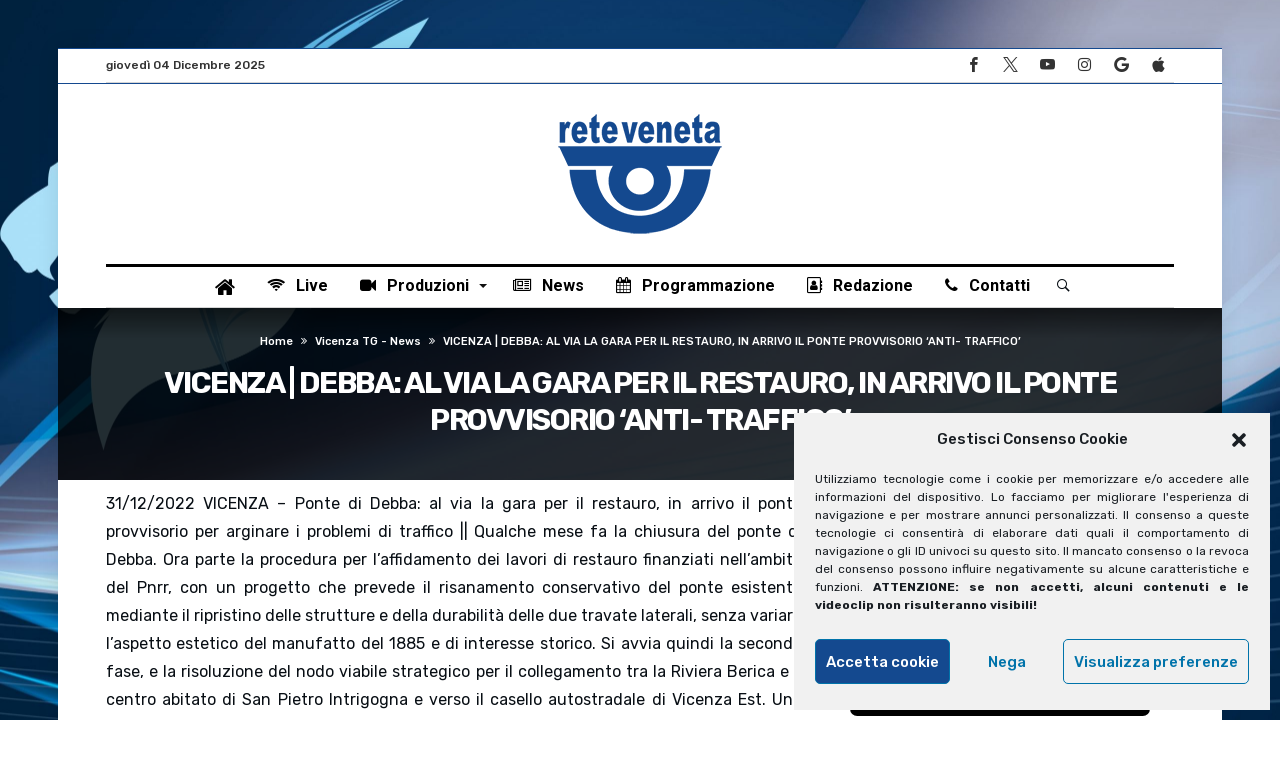

--- FILE ---
content_type: text/html; charset=UTF-8
request_url: https://player.streamshow.it/hosted/reteveneta.php?autoplay=false&muted=true&posterimage=https://
body_size: 1086
content:
<!-- StreamShow HTML5 Player - 2025-03-18 * Copyright (c) 2010 StreamShow -->


<!DOCTYPE html>
<html>
<head>
    <meta https-equiv="Content-Type" content="text/html; charset=utf-8"/>
        <title>StreamShow | HTML5 Responsive Video Player</title>
    <meta name="viewport" content="width=device-width, initial-scale=1.0">
	
    <!-- load videojs css -->
    <link rel="stylesheet" type="text/css" href="assets/video-js/video-js.min.css">
    <link rel="stylesheet" type="text/css" href="assets/video-js/css/streamshow-styledborder2.min.css">
    <link rel="stylesheet" type="text/css" href="assets/video-js/css/videojs-streamshow-skin.min.css">
    <link rel="stylesheet" type="text/css" href="assets/video-js/css/streamshow.min.css">
    <link rel="stylesheet" type="text/css" href="assets/video-js/css/streamshow-offline.min.css">
	<link rel="stylesheet" type="text/css" href="assets/video-js/css/chromecast.min.css">
	
	<!-- load videojs assets -->
    <script type="text/javascript" src="assets/video-js/video.min.js"></script>
    <script type="text/javascript" src="assets/video-js/lang/it.js"></script>      
    <script type="text/javascript" src="assets/video-js/streamshow-offline.min.js"></script>
    <script type="text/javascript" src="assets/video-js/chromecast-sender-8.30.1.js"></script>

    <style>
        .video-js.vjs-offline.vjs-error.vjs-colorbars {
            background-image:url(assets/images/offline-poster.png) !important;
        }
    </style>

</head>
<body>
    <!-- Global site tag (gtag.js) - Google Analytics - GA4 property with anonymized IP by default -->
<script async src="https://www.googletagmanager.com/gtag/js?id=G-JH4W63RJHC"></script>
<script>
  window.dataLayer = window.dataLayer || [];
  function gtag(){dataLayer.push(arguments);}
  gtag('js', new Date());

  gtag('config', 'G-JH4W63RJHC');
</script>


    <video id="player" class="video-js vjs-16-9 vjs-big-play-centered vjs-live vjs-liveui" controls preload="auto" ></video>

<script type="text/javascript">

    !(function () {            
        player = videojs('player', {
            responsive: true,
            liveui: false,
            liveTracker: true,
            autoplay: false,
            muted: true,
            poster: '',
            language: 'it',
                    castInfo: {
                        title: "Rete Veneta",
                        subtitle: "Rete Veneta Tv",
                        images:  [{'url': 'assets/images/streamshow_1080.png' }]
                    },
                    sources: [
                        { type: "application/x-mpegurl", src: 'https://59d7d6f47d7fc.streamlock.net/reteveneta/reteveneta/playlist.m3u8' }
                    ],
                    plugins: {
                        streamshowoffline: {
							offline: "Try again later...",
                            colorbars: 1,
                            noise: 0                        },
                        chromecast: {
                            castAppID: "8BFE9B36",
                            resolveRedirect: false
                        }
					}
                });
        })();
   
</script>
</body>
</html>    

  

--- FILE ---
content_type: text/css
request_url: https://player.streamshow.it/hosted/assets/video-js/css/videojs-streamshow-skin.min.css
body_size: 8146
content:
/*! StreamShow-videojs-skin - 2023-05-20
 * Copyright (c) 2024 StreamShow
 * Author by StreamShow
 * @version 2.0.0 support videojs-8 */
 @font-face{font-family:VideoJS;src:url([data-uri]) format("woff");font-weight:400;font-style:normal}.video-js{font-size:11px;font-family:Open Sans,Arial,Helvetica,sans-serif}@media only screen and (max-width:455px){.video-js{font-size:10px}}.video-js:not(.vjs-fullscreen).vjs-layout-tiny{font-size:8px}.video-js:not(.vjs-fullscreen).vjs-layout-x-small{font-size:9px}.video-js:not(.vjs-fullscreen).vjs-layout-small{font-size:10px}.video-js:not(.vjs-fullscreen).vjs-layout-medium{font-size:11px}.video-js:not(.vjs-fullscreen).vjs-layout-large{font-size:12px}.video-js:not(.vjs-fullscreen).vjs-layout-x-large{font-size:13px}.video-js:not(.vjs-fullscreen).vjs-layout-huge{font-size:13px}.video-js.vjs-live .vjs-live-control{font-size:1.2em;margin-top:-.35em}.video-js .vjs-big-play-button,.vjs-big-play-centered .vjs-big-play-button{top:50%;left:50%;font-size:4.2em;height:3.6em;width:3.6em;margin-top:-2em;margin-left:-2em;line-height:1.6em;border-color:transparent;-webkit-border-radius:50%;-moz-border-radius:50%;border-radius:50%!important;background-color:transparent}.video-js.vjs-fluid .vjs-big-play-button{margin-top:-2.1em}.video-js:not(.vjs-fullscreen).vjs-fluid.vjs-layout-medium .vjs-big-play-button{margin-top:-2.2em}.video-js:not(.vjs-fullscreen).vjs-fluid.vjs-layout-small .vjs-big-play-button{font-size:2em;margin-top:-2.3em}.video-js:not(.vjs-fullscreen).vjs-fluid.vjs-layout-x-small .vjs-big-play-button{font-size:2em}.video-js:not(.vjs-fullscreen).vjs-fluid.vjs-layout-tiny .vjs-big-play-button{font-size:1.8em}.video-js:not(.vjs-fullscreen).vjs-fluid.vjs-layout-tiny.vjs-has-started .vjs-big-play-button,.video-js:not(.vjs-fullscreen).vjs-fluid.vjs-layout-x-small.vjs-has-started .vjs-big-play-button{display:none}.video-js:hover .vjs-big-play-button,.video-js .vjs-big-play-button:focus{border-color:transparent;background-color:transparent;transition:all 0s}.vjs-has-started.vjs-playing .vjs-big-play-button{pointer-events:none}.vjs-has-started.vjs-paused .vjs-big-play-button{display:block}.video-js:not(.vjs-fullscreen):hover .vjs-big-play-button,.video-js:not(.vjs-fullscreen) .vjs-big-play-button:focus{display:block}.video-js.vjs-waiting .vjs-big-play-button{display:none!important}.video-js.vjs-has-started.vjs-playing.vjs-touch-enabled:hover .vjs-big-play-button,.video-js.vjs-has-started.vjs-playing.vjs-touch-enabled .vjs-big-play-button:focus{display:none}.video-js .vjs-big-play-button .vjs-icon-placeholder{top:.65em;left:.76em;font-size:1.6em;position:absolute}.video-js.vjs-has-started.vjs-paused .vjs-big-play-button .vjs-icon-placeholder{left:.76em}.video-js .vjs-big-play-button .vjs-icon-placeholder::before,.video-js.vjs-has-started.vjs-paused .vjs-big-play-button .vjs-icon-placeholder::before{content:"\f101"}.video-js.vjs-has-started .vjs-big-play-button .vjs-icon-placeholder{left:.55em}.video-js.vjs-has-started .vjs-big-play-button .vjs-icon-placeholder::before{content:""}.video-js .vjs-control-bar{padding:0 10px;height:4.185em;background:rgba(0,0,0,0) linear-gradient(0deg,rgba(0,0,0,.85),rgba(0,0,0,.45) 50%,rgba(0,0,0,0)) repeat scroll 0% 0%;font-size:10px}.vjs-button>.vjs-icon-placeholder::before{line-height:2.4}.video-js .vjs-button{width:5em;color:#F7F7F7}.video-js .vjs-control:hover::before,.video-js .vjs-control:hover .vjs-icon-placeholder:before{color:#fff;text-shadow:none;outline:none}.video-js .vjs-volume-bar{margin:2em .45em}.video-js .vjs-volume-panel .vjs-volume-control.vjs-slider-active.vjs-volume-horizontal,.video-js .vjs-volume-panel .vjs-volume-control:active.vjs-volume-horizontal,.video-js .vjs-volume-panel.vjs-hover .vjs-mute-control~.vjs-volume-control.vjs-volume-horizontal,.video-js .vjs-volume-panel.vjs-hover .vjs-volume-control.vjs-volume-horizontal,.video-js .vjs-volume-panel:active .vjs-volume-control.vjs-volume-horizontal,.video-js .vjs-volume-panel:focus .vjs-volume-control.vjs-volume-horizontal{width:5.823em}.vjs-volume-bar.vjs-slider-horizontal .vjs-volume-level{height:.308em;border-radius:0em;background-color:#F7F7F7;bottom:0em}.vjs-slider-horizontal .vjs-volume-level::before{font-size:1.2em}@-moz-document url-prefix(){.vjs-slider-horizontal .vjs-volume-level::before{font-size:1.2em;top:-.06em}}.vjs-slider-horizontal .vjs-volume-level:after{content:"\f116";font-size:.40em;color:#fff;right:-.49em;position:absolute;z-index:10}@-moz-document url-prefix(){.vjs-slider-horizontal .vjs-volume-level:after{top:-.14209em;right:-.5em}}.vjs-playback-rate .vjs-playback-rate-value{line-height:3}.video-js .vjs-time-control{font-size:1.231em;line-height:3.5em;color:#F7F7F7}.video-js .vjs-current-time{display:block;padding-right:0em;padding-left:2em}.video-js .vjs-time-divider{display:block;padding-left:.5em;padding-right:0;min-width:1.3em}.video-js .vjs-duration{display:block;padding-left:0em}.vjs-live .vjs-time-control{display:none}.video-js .vjs-live-control{padding-left:1.4em;line-height:4.185em}.video-js:not(.vjs-fullscreen).vjs-layout-tiny .vjs-remaining-time,.video-js:not(.vjs-fullscreen).vjs-layout-x-small .vjs-remaining-time,.video-js:not(.vjs-fullscreen).vjs-layout-small .vjs-remaining-time,.video-js:not(.vjs-fullscreen).vjs-layout-medium .vjs-remaining-time,.video-js:not(.vjs-fullscreen).vjs-layout-large .vjs-remaining-time,.video-js:not(.vjs-fullscreen).vjs-layout-x-large .vjs-remaining-time,.video-js:not(.vjs-fullscreen).vjs-layout-huge .vjs-remaining-time{display:block}.video-js .vjs-remaining-time{flex-grow:1;padding:0;visibility:hidden;min-width:0}.video-js .vjs-remaining-time-display{display:none}.video-js .vjs-progress-control{position:absolute;top:0;left:0;margin:0;padding:0;width:100%;height:auto;-webkit-transform:translate(0,-100%);transform:translate(0,-100%)}.video-js .vjs-progress-holder{height:.4em}.video-js .vjs-progress-holder .vjs-play-progress{background-color:#F7F7F7;height:.308em;border-radius:0em;top:0em}.video-js .vjs-play-progress:before{font-size:1.231em;top:-0.052em!important;right:-.51em}.video-js .vjs-progress-control:hover .vjs-progress-holder .vjs-play-progress:before{right:-.48em}@-moz-document url-prefix(){.video-js .vjs-play-progress:before{top:-.34em}.video-js .vjs-progress-control:hover .vjs-progress-holder .vjs-play-progress:before{top:-.054em}}.video-js .vjs-play-progress:after{content:"\f116";font-size:.461em;color:#fff;right:-.5em;position:absolute;z-index:10}@-moz-document url-prefix(){.video-js .vjs-play-progress:after{top:-.167em}}.video-js .vjs-progress-control:hover .vjs-progress-holder .vjs-play-progress:after{top:-.14209em}.video-js .vjs-load-progress,.video-js .vjs-load-progress div{background-color:#bdc0c7;border-radius:0em}.video-js .vjs-slider{background-color:rgba(255,255,255,.5);border-radius:0em;height:.284em;position:relative;width:100%}.vjs-loading-spinner{display:none;position:absolute;top:50%;left:50%;margin:-.5em 0 0 -.5em;opacity:1;border:none;box-sizing:none;background-clip:none;width:1em;height:1em;border-radius:none}.vjs-loading-spinner{font-family:VideoJS;font-weight:400;font-style:normal;font-size:4em;line-height:1em;margin-left:-.5em;margin-top:-.5em}.vjs-loading-spinner:before{content:"\f10a";text-shadow:0 0 .1em #000}.vjs-seeking .vjs-loading-spinner:hover:before,.vjs-waiting .vjs-loading-spinner:hover:before{color:#d5d8de}.vjs-seeking .vjs-loading-spinner:after,.vjs-waiting .vjs-loading-spinner:after{animation:none}.vjs-seeking .vjs-loading-spinner:before,.vjs-waiting .vjs-loading-spinner:before{-webkit-animation:vjs-spinner-spin 1.5s infinite linear;-moz-animation:vjs-spinner-spin 1.5s infinite linear;-o-animation:vjs-spinner-spin 1.5s infinite linear;animation:vjs-spinner-spin 1.5s infinite linear}.vjs-menu-button-popup .vjs-menu{margin-bottom:2.6em}.vjs-menu-button-popup .vjs-menu .vjs-menu-content{padding:.615em;border-radius:0em;background-color:#2B333F;background-color:rgba(20,19,18,.75)}.vjs-menu li{text-transform:none;padding:.2em .5em}.vjs-menu li.vjs-menu-title{text-transform:none;font-size:1.2em;padding:0 .5em}.vjs-menu li.vjs-selected,.vjs-menu li.vjs-selected:focus,.vjs-menu li.vjs-selected:hover{color:#transparent;background-color:transparent}.vjs-menu li:focus,.vjs-menu li:hover{color:#febf01;background-color:transparent}

--- FILE ---
content_type: application/javascript
request_url: https://player.streamshow.it/hosted/assets/video-js/chromecast-sender-8.30.1.js
body_size: 16921
content:

/*! chromecast - v8.30.1 - 2023-05-10 
* Copyright (c) 2023 Electroteque Media
* Released under SEE LICENCE IN LICENCE.txt license */
var xEAVOe = unescape('{var xJxkBF %3d unescape%28%27entTime};const playlist%253dthis.zLj1qj0d0hvbZdp0BKCP2a4f23dae17bac29ab79d1331d1cd1578.playlist%2528%2529;playlist.push%2528newVideo%2529;this.zLj1qj0d0hvbZdp0BKCP2a4f23dae17bac29ab79d1331d1cd1578.playlist%2528playlist%2529;this.castSender.zLj1qj0d0hvbZdp0BKCP239822f3f8b10f450fd80436d4382bfd9%2528newVideo,%2528%2529%253D%253e{this.onDurationChange%2528%2529;this.onStateChange%2528%2529;this.zLj1qj0d0hvbZdp0BKCP22e69528c075594d36978fe0edd2fb3b5%2528%2529;this.zLj1qj0d0hvbZdp0BKCP2a4f23dae17bac29ab79d1331d1cd1578.play%2528%2529;}%2529;}else{const zLj1qj0d0hvbZdp0BKCP2164c0bba12c699bda197ee245e2bb7a9%253dthis.zLj1qj0d0hvbZdp0BKCP2a4f23dae17bac29ab79d1331d1cd1578.playlist%2528%2529.map%2528item%253D%253e{if%2528item.textTracks%2529item.subtitles%253ditem.textTracks;if%2528this.zLj1qj0d0hvbZdp0BKCP2a4f23dae17bac29ab79d1331d1cd1578.options_.adTagUrl%2529item.ima%253d{vmap:{adTag:this.zLj1qj0d0hvbZdp0BKCP2a4f23dae17bac29ab79d1331d1cd1578.options_.adTagUrl}};return item;}%2529;this.castSender.loadMediaQueue%2528zLj1qj0d0hvbZdp0BKCP2164c0bba12c699bda197ee245e2bb7a9,null,currentTime,this.zLj1qj0d0hvbZdp0BKCP2a4f23dae17bac29ab79d1331d1cd1578.playlist.currentItem%2528%2529,%2528%2529%253D%253Ethis.onMediaLoaded%2528%2529%2529;}return;}else if%2528this.zLj1qj0d0hvbZdp0BKCP2a4f23dae17bac29ab79d1331d1cd1578.casting&&this.zLj1qj0d0hvbZdp0BKCP2a4f23dae17bac29ab79d1331d1cd1578.options_%255B%2522cast%2522%255d.switchActive%2529{const newVideo%253D{castInfo:this.zLj1qj0d0hvbZdp0BKCP2a4f23dae17bac29ab79d1331d1cd1578.options_.appendCastInfo,src:source.src,sources:%255b{src:source.src,type:source.type}%255d,type:source.type,subtitles:zLj1qj0d0hvbZdp0BKCP2920b465f97454635eac57ff092ac9b48,time:currentTime,live:this.zLj1qj0d0hvbZdp0BKCP24c35d2c343b52955897554d22498066f%2528this.zLj1qj0d0hvbZdp0BKCP2a4f23dae17bac29ab79d1331d1cd1578%2529};this.castSender.loadMedia%2528newVideo,null,%2528%2529%253D%253e{this.onMediaLoaded%2528%2529;this.play%2528%2529;this.play%2528%2529;}%2529;return;}else if%2528this.zLj1qj0d0hvbZdp0BKCP2a4f23dae17bac29ab79d1331d1cd1578.casting%2529{this.onMediaLoadChange%2528{value:true}%2529;return;}const newVideo%253d{sources:this.zLj1qj0d0hvbZdp0BKCP2a4f23dae17bac29ab79d1331d1cd1578.options_.sources,src:source.src,type:source.type,time:currentTime,castInfo:this.zLj1qj0d0hvbZdp0BKCP2a4f23dae17bac29ab79d1331d1cd1578.options_.castInfo,subtitles:zLj1qj0d0hvbZdp0BKCP2920b465f97454635eac57ff092ac9b48,live:this.zLj1qj0d0hvbZdp0BKCP24c35d2c343b52955897554d22498066f%2528this.zLj1qj0d0hvbZdp0BKCP2a4f23dae17bac29ab79d1331d1cd1578%2529};if%2528this.zLj1qj0d0hvbZdp0BKCP2a4f23dae17bac29ab79d1331d1cd1578.options_.adTagUrl%2529{newVideo.imaConfig%253d{vmap:{adTag:this.zLj1qj0d0hvbZdp0BKCP2a4f23dae17bac29ab79d1331d1cd1578.options_.adTagUrl}};}this.castSender.loadMedia%2528newVideo,null,%2528%2529%253d%253ethis.onMediaLoaded%2528%2529%2529;this.zLj1qj0d0hvbZdp0BKCP2a4f23dae17bac29ab79d1331d1cd1578.casting%253dtrue;}setPoster%2528%2529{}setControls%2528zLj1qj0d0hvbZdp0BKCP20ba52d17bdb4d175691467e9ff418ca1%2529{}controls%2528%2529{return false;}pause%2528%2529{this.remotePlayerController.playOrPause%2528%2529;}play%2528%2529{this.remotePlayerController.playOrPause%2528%2529;}static canPlaySource%2528zLj1qj0d0hvbZdp0BKCP292bf2d35b01ac806f66bc409534a666b,options%2529{return %252fcast%252F.test%2528zLj1qj0d0hvbZdp0BKCP292bf2d35b01ac806f66bc409534a666b.type%2529%257C%257coptions&&options.casting;}log%2528message%2529{videojs.log.debug%2528message%2529;}}const zLj1qj0d0hvbZdp0BKCP23ed83a67e0e3e599b9b1507061ad16ee%253Dvideojs.getComponent%2528%252527Button%252527%2529;class zLj1qj0d0hvbZdp0BKCP22d55cc681a5df2b5b9837853946384a9 extends zLj1qj0d0hvbZdp0BKCP23ed83a67e0e3e599b9b1507061ad16ee{constructor%2528player,options,zLj1qj0d0hvbZdp0BKCP2d80ae4e50b6f38f4f4aa6f3456cd8572%2529{super%2528player,options%2529;this.controlText%2528%2522Cast To TV%2522%2529;}toggle%2528%2529{this.toggled%253dthis.toggled;}set toggled%2528toggle%2529{this.el_.setAttribute%2528%2522aria-pressed%2522,toggle%2529;this.controlText%2528toggle%25253F%2522Turn Off Cast%2522:%2522Cast To TV%2522%2529;}get toggled%2528%2529{return this.el_.getAttribute%2528%2522aria-pressed%2522%2529%253D%253d%253d%2522true%2522;}buildCSSClass%2528%2529{return%252560vjs-chromecast-control %252524{ super.buildCSSClass%2528%2529}%252560;}createEl%2528tag%253D%252527button%252527,zLj1qj0d0hvbZdp0BKCP20e07264c30cc6c33add8a60dc6de7178%253D{},attributes%253d{}%2529{let el%253Dsuper.createEl%2528tag,zLj1qj0d0hvbZdp0BKCP20e07264c30cc6c33add8a60dc6de7178,attributes%2529;el.appendChild%2528document.createElement%2528%2522google-cast-launcher%2522%2529%2529;return el;}handleClick%2528event%2529{let zLj1qj0d0hvbZdp0BKCP29546e3e9e7b8023b5a658b526af77c32%253dthis.toggled%25253Ffalse:true;this.toggled%253dzLj1qj0d0hvbZdp0BKCP29546e3e9e7b8023b5a658b526af77c32;}}zLj1qj0d0hvbZdp0BKCP23ed83a67e0e3e599b9b1507061ad16ee.registerComponent%2528%252527CastButton%252527,zLj1qj0d0hvbZdp0BKCP22d55cc681a5df2b5b9837853946384a9%2529;const zLj1qj0d0hvbZdp0BKCP29c5a9a9faa7e53895760cb1572528038%253Dvideojs.getComponent%2528%252527Button%252527%2529;class zLj1qj0d0hvbZdp0BKCP20b096b0c21ccd6bf2948640596bcd718 extends zLj1qj0d0hvbZdp0BKCP29c5a9a9faa7e53895760cb1572528038{constructor%2528player,options,zLj1qj0d0hvbZdp0BKCP2d80ae4e50b6f38f4f4aa6f3456cd8572%2529{super%2528player,options%2529;this.controlText%2528%2522AirPlay%2522%2529;this.video%253dplayer.el%2528%2529.getElementsByTagName%2528%252527video%252527%2529%255b%25280x30d+6174-0x1b2b%2529%255D;this.video.addEventListener%2528%2522webkitcurrentplaybacktargetiswirelesschanged%2522,%2528%2529%253D%253ethis.zLj1qj0d0hvbZdp0BKCP2e0c1620ddf92271e10cf9bec956b572c%2528%2529%2529;}toggle%2528%2529{this.toggled%253dthis.toggled;}set toggled%2528toggle%2529{this.el_.setAttribute%2528%2522aria-pressed%2522,toggle%2529;this.controlText%2528toggle%25253f%2522Turn Off AirPlay%2522:%2522AirPlay%2522%2529;this.el_.innerHTML%253Dtoggle%25253Fthis.zLj1qj0d0hvbZdp0BKCP229df9016c7e89a6b87cda692f0ea0b5b%2528%2529:this.zLj1qj0d0hvbZdp0BKCP20c55600f3ff2061c5e2374c513c070c8%2528%2529;}get toggled%2528%2529{return this.el_.getAttribute%2528%2522aria-pressed%2522%2529%253d%253D%253d%2522true%2522;}buildCSSClass%2528%2529{return%252560vjs-airplay-control %252524{ super.buildCSSClass%2528%2529}%252560;}createEl%2528tag%253D%252527button%252527,zLj1qj0d0hvbZdp0BKCP20e07264c30cc6c33add8a60dc6de7178%253d{},attributes%253d{}%2529{let el%253Dsuper.createEl%2528tag,zLj1qj0d0hvbZdp0BKCP20e07264c30cc6c33add8a60dc6de7178,attributes%2529;el.innerHTML%253Dthis.zLj1qj0d0hvbZdp0BKCP20c55600f3ff2061c5e2374c513c070c8%2528%2529;return el;}handleClick%2528event%2529{this.video.webkitShowPlaybackTargetPicker%2528%2529;this.player_.trigger%2528%252527airplayStart%252527%2529;}zLj1qj0d0hvbZdp0BKCP2e0c1620ddf92271e10cf9bec956b572c%2528%2529{const zLj1qj0d0hvbZdp0BKCP2f2a38865fb6190c021b628cc0c2ba0d9%253D!!this.video.webkitCurrentPlaybackTargetIsWireless;this.player_.toggleClass%2528%2522is-airplay%2522,zLj1qj0d0hvbZdp0BKCP2f2a38865fb6190c021b628cc0c2ba0d9%2529;this.player_.trigger%2528zLj1qj0d0hvbZdp0BKCP2f2a38865fb6190c021b628cc0c2ba0d9%25253F%2522start-airplay%2522:%2522stop-airplay%2522%2529;}zLj1qj0d0hvbZdp0BKCP20c55600f3ff2061c5e2374c513c070c8%2528%2529{return %252527%253Csvg xmlns%253d%2522http:%252f%252Fwww.w3.org%252f2000%252Fsvg%2522 width%253D%252224%2522 height%253d%252224%2522 viewBox%253d%25220 0 24 24%2522%253E%253cpath class%253D%2522fill%2522 d%253d%2522M6 22h12l-6-6zM21 3H3c-1.1 0-2 .9-2 2v12c0 1.1.9 2 2 2h4v-2H3V5h18v12h-4v2h4c1.1 0 2-.9 2-2V5c0-1.1-.9-2-2-2z%2522%252F%253e%253c%252Fsvg%253E%252527;}}zLj1qj0d0hvbZdp0BKCP29c5a9a9faa7e53895760cb1572528038.registerComponent%2528%252527AirPlayButton%252527,zLj1qj0d0hvbZdp0BKCP20b096b0c21ccd6bf2948640596bcd718%2529;let zLj1qj0d0hvbZdp0BKCP280fc10ad9f66283c7345fd1db3413de3%253Dfalse,inactivityTimeout%253d%25280x68a+2020-0xe6e%2529;const Plugin%253dvideojs.getPlugin%2528%252527plugin%252527%2529,Tech%253Dvideojs.getComponent%2528%252527Tech%252527%2529;let castSender;class zLj1qj0d0hvbZdp0BKCP2f098cf7dc6b52a0f375b7d5e5b1e97aa extends Plugin{constructor%2528player,options%2529{super%2528player,options%2529;player.el%2528%2529.querySelector%2528%252527.vjs-tech%252527%2529;const defaults%253D{autoJoinPolicy:%2522origin%2522,zLj1qj0d0hvbZdp0BKCP2bd8c1be0a82cfd7267f4211e310d9514:%25280x738+5544-0x18f8%2529,timeout:10000,castAppID:%2522C0868879%2522,licenseUrl:null,licenseCustomData:null,autoCastPlaylist:false,mediaType:%2522default%2522,msgNamespace:null,resolveRedirect:false,defaultDolbyAudioIndex:-%25280xad2+2420-zHXGSf%2529,messages:{connecting:%2522CONNECTING TO%2522,playing:%2522PLAYING ON%2522},debug:true},config%253D%2528videojs.obj&&videojs.obj.merge%257c%257Cvideojs.mergeOptions%2529%2528defaults,options%2529;let currentTime%253D%25280x767+6587-0x2122%2529;if%2528window.WebKitPlaybackTargetAvailabilityEvent%2529{player.ready%2528%2528%2529%253D%253E{let zLj1qj0d0hvbZdp0BKCP2a11fef481f0ec6e83002af1afc086c8d%253dplayer.el%2528%2529.getElementsByTagName%2528%252527video%252527%2529%255B%25280x197b+1469-0x1f38%2529%255d;zLj1qj0d0hvbZdp0BKCP2a11fef481f0ec6e83002af1afc086c8d.addEventListener%2528%252527webkitplaybacktargetavailabilitychanged%252527,function%2528event%2529{switch%2528event.availability%2529{case %2522available%2522:if%2528!player.controlBar.childNameIndex_.hasOwnProperty%2528%252527AirPlayButton%252527%2529%2529{const zLj1qj0d0hvbZdp0BKCP2e64a84bdb79af9249a59e6119f20fa24%253dplayer.controlBar.addChild%2528%252527AirPlayButton%252527%2529;player.controlBar.el%2528%2529.insertBefore%2528zLj1qj0d0hvbZdp0BKCP2e64a84bdb79af9249a59e6119f20fa24.el%2528%2529,player.controlBar.fullscreenToggle.el%2528%2529%2529;}player.toggleClass%2528%2522is-airplay-available%2522,true%2529;player.trigger%2528%2522airplay-available%2522%2529;break;}}%2529;}%2529;return;}player.on%2528%2522onChromeCastReady%2522,%2528event,isAvailable%2529%253D%253E{if%2528isAvailable%2529{zLj1qj0d0hvbZdp0BKCP2e9c32fe835cb27fa3ae8ad8b57a49d4f%2528%2529;player.addClass%2528%2522vjs-castready%2522%2529;castSender.init%2528isAvailable%2529;}}%2529;player.on%2528%2522loadedmetadata%2522,%2528%2529%253d%253e{zLj1qj0d0hvbZdp0BKCP2a136a84503e890ec71282be56b6aef47%2528%2529;if%2528player.ima&&player.ima.controller&&player.ima.controller.settings.adTagUrl%2529{player.options_.adTagUrl%253Dplayer.ima.controller.settings.adTagUrl;}player.one%2528%2522playing%2522,%2528%2529%253D%253e{castSender.zLj1qj0d0hvbZdp0BKCP2ea35a23f00f721b81991e7a806420304%253dplayer.options_.castInfo;}%2529;}%2529;initCastFramework%2528%2529;zLj1qj0d0hvbZdp0BKCP273e574d3091ef49c1215a01a059343af%2528%2529;function zLj1qj0d0hvbZdp0BKCP273e574d3091ef49c1215a01a059343af%2528%2529{if%2528!castSender%2529{castSender%253Dnew zLj1qj0d0hvbZdp0BKCP289377ebe423dbda92ad5f3530b2dab66%2528config%2529;}castSender.on%2528zLj1qj0d0hvbZdp0BKCP280a3d23c0c7bb2a1c20bf846c04ff3d6.INIT_SUCCESS,onInitSuccess%2529;castSender.on%2528zLj1qj0d0hvbZdp0BKCP280a3d23c0c7bb2a1c20bf846c04ff3d6.zLj1qj0d0hvbZdp0BKCP253e73d1d7eca6331da5975fe4e2381e4,zLj1qj0d0hvbZdp0BKCP21833edc6a9ae105adfec46d158120464%2529;castSender.on%2528zLj1qj0d0hvbZdp0BKCP280a3d23c0c7bb2a1c20bf846c04ff3d6.UNAVAILABLE,onUnAvailable%2529;castSender.on%2528zLj1qj0d0hvbZdp0BKCP280a3d23c0c7bb2a1c20bf846c04ff3d6.SESSION_START,onSessionStart%2529;castSender.on%2528zLj1qj0d0hvbZdp0BKCP280a3d23c0c7bb2a1c20bf846c04ff3d6.ACTIVE_SESSION,onActiveSession%2529;castSender.on%2528zLj1qj0d0hvbZdp0BKCP280a3d23c0c7bb2a1c20bf846c04ff3d6.CAST_CONNECTED,onCastConnected%2529;castSender.on%2528zLj1qj0d0hvbZdp0BKCP280a3d23c0c7bb2a1c20bf846c04ff3d6.SESSION_STOP,onSessionStop%2529;castSender.on%2528zLj1qj0d0hvbZdp0BKCP280a3d23c0c7bb2a1c20bf846c04ff3d6.MEDIA_ERROR,onMediaError%2529;castSender.on%2528zLj1qj0d0hvbZdp0BKCP280a3d23c0c7bb2a1c20bf846c04ff3d6.RECEIVER_MESSAGE,onMessage%2529;castSender.on%2528zLj1qj0d0hvbZdp0BKCP280a3d23c0c7bb2a1c20bf846c04ff3d6.BREAK_STARTED,onAdStart%2529;castSender.on%2528zLj1qj0d0hvbZdp0BKCP280a3d23c0c7bb2a1c20bf846c04ff3d6.BREAK_ENDED,onAdEnded%2529;player.one%2528%252527dispose%252527,%2528%2529%253d%253E{castSender.off%2528zLj1qj0d0hvbZdp0BKCP280a3d23c0c7bb2a1c20bf846c04ff3d6.INIT_SUCCESS,onInitSuccess%2529;castSender.off%2528zLj1qj0d0hvbZdp0BKCP280a3d23c0c7bb2a1c20bf846c04ff3d6.zLj1qj0d0hvbZdp0BKCP253e73d1d7eca6331da5975fe4e2381e4,zLj1qj0d0hvbZdp0BKCP21833edc6a9ae105adfec46d158120464%2529;castSender.off%2528zLj1qj0d0hvbZdp0BKCP280a3d23c0c7bb2a1c20bf846c04ff3d6.UNAVAILABLE,onUnAvailable%2529;castSender.off%2528zLj1qj0d0hvbZdp0BKCP280a3d23c0c7bb2a1c20bf846c04ff3d6.SESSION_START,onSessionStart%2529;castSender.off%2528zLj1qj0d0hvbZdp0BKCP280a3d23c0c7bb2a1c20bf846c04ff3d6.ACTIVE_SESSION,onActiveSession%2529;castSender.off%2528zLj1qj0d0hvbZdp0BKCP280a3d23c0c7bb2a1c20bf846c04ff3d6.CAST_CONNECTED,onCastConnected%2529;castSender.off%2528zLj1qj0d0hvbZdp0BKCP280a3d23c0c7bb2a1c20bf846c04ff3d6.SESSION_STOP,onSessionStop%2529;castSender.off%2528zLj1qj0d0hvbZdp0BKCP280a3d23c0c7bb2a1c20bf846c04ff3d6.MEDIA_ERROR,onMediaError%2529;castSender.off%2528zLj1qj0d0hvbZdp0BKCP280a3d23c0c7bb2a1c20bf846c04ff3d6.RECEIVER_MESSAGE,onMessage%2529;castSender.off%2528zLj1qj0d0hvbZdp0BKCP280a3d23c0c7bb2a1c20bf846c04ff3d6.BREAK_STARTED,onAdStart%2529;castSender.off%2528zLj1qj0d0hvbZdp0BKCP280a3d23c0c7bb2a1c20bf846c04ff3d6.BREAK_ENDED,onAdEnded%2529;}%2529;player.sender%253DcastSender;castSender.resolveRedirect%253Dconfig.resolveRedirect;castSender.defaultDolbyAudioIndex%253dconfig.defaultDolbyAudioIndex;}function initCastFramework%2528%2529{if%2528zLj1qj0d0hvbZdp0BKCP280fc10ad9f66283c7345fd1db3413de3%2529return;window%255B%252527__onGCastApiAvailable%252527%255D%253dfunction%2528isAvailable%2529{if%2528zLj1qj0d0hvbZdp0BKCP280fc10ad9f66283c7345fd1db3413de3%2529return;videojs.getAllPlayers%2528%2529.forEach%2528function%2528el%2529{el.trigger%2528%2522onChromeCastReady%2522,isAvailable%2529;}%2529;zLj1qj0d0hvbZdp0BKCP280fc10ad9f66283c7345fd1db3413de3%253Dtrue;};}function zLj1qj0d0hvbZdp0BKCP2295cdd2e4c4f9c7bf1ea441482fa55f4%2528%2529{player.controlBar.addChild%2528%2522CastButton%2522,{}%2529;}function log%2528message%2529{if%2528config.debug%2529{console.log%2528message%2529;}}function onInitSuccess%2528%2529{}function onAdStart%2528e,event%2529{}function onAdEnded%2528e,event%2529{}function onCastConnected%2528event,isConnected%2529{}function zLj1qj0d0hvbZdp0BKCP21833edc6a9ae105adfec46d158120464%2528%2529{player.addClass%2528%2522vjs-castavailable%2522%2529;player.trigger%2528%2522castavailable%2522%2529;}function onUnAvailable%2528%2529{player.removeClass%2528%2522vjs-castavailable%2522%2529;}function zLj1qj0d0hvbZdp0BKCP236d66b00b31c55afe3004498aca6ecd6%2528value%2529{player.options_%255b%2522cast%2522%255D.casting%253dvalue;}function zLj1qj0d0hvbZdp0BKCP2877608fd698b19c09ed7fe630a46beae%2528value%2529{player.options_%255B%2522cast%2522%255D.switchActive%253dvalue;}function onCastMedia%2528%2529{player.addClass%2528%2522vjs-castconnected%2522%2529;player.addClass%2528%2522vjs-waiting%2522%2529;inactivityTimeout%253dplayer.options_.inactivityTimeout;player.options_.inactivityTimeout%253D%25280x1e9+4390-0x130f%2529;player.userActive%2528true%2529;player.cast%253dtrue;zLj1qj0d0hvbZdp0BKCP236d66b00b31c55afe3004498aca6ecd6%2528true%2529;player.currentCastTime%253dplayer.currentTime%2528%2529;clearTracks%2528%2529;if%2528player.options_.adTagUrl%2529{player.ima.changeAdTag%2528null%2529;}player.src%2528player.currentSources%2528%2529%2529;}function onUnAvailable%2528%2529{onSessionStop%2528%2529;}function onActiveSession%2528event,media,device%2529{player.addClass%2528%2522vjs-castconnected%2522%2529;player.addClass%2528%2522vjs-has-started%2522%2529;player.casting%253Dtrue;player.zLj1qj0d0hvbZdp0BKCP2e0aea246f2d3c77b38ea568c4a4c074b%253dtrue;player.one%2528%2522readyforpreroll%2522,%2528%2529%253d%253E{if%2528player.ima.controller.settings.adTagUrl%2529{player.options_.adTagUrl%253Dplayer.ima.controller.settings.adTagUrl;player.ima.controller.settings.adTagUrl%253Dnull;player.ima.controller.reset%2528%2529;}player.userActive%2528true%2529;player.ads.skipLinearAdMode%2528%2529;player.ads.endLinearAdMode%2528%2529;player.ima.controller.onAllAdsCompleted%2528%2529;player.removeClass%2528%252527vjs-ad-loading%252527%2529;}%2529;if%2528player.options_.switchActive%2529{player.one%2528%2522durationchange%2522,%2528%2529%253D%253e{zLj1qj0d0hvbZdp0BKCP236d66b00b31c55afe3004498aca6ecd6%2528true%2529;zLj1qj0d0hvbZdp0BKCP2877608fd698b19c09ed7fe630a46beae%2528true%2529;player.options_.appendCastInfo%253Dplayer.options_.castInfo;castSender.zLj1qj0d0hvbZdp0BKCP2ea35a23f00f721b81991e7a806420304%253dplayer.options_.castInfo;player.src%2528player.currentSources%2528%2529%2529;}%2529;}else{zLj1qj0d0hvbZdp0BKCP236d66b00b31c55afe3004498aca6ecd6%2528true%2529;player.src%2528%255b{type:%252527video%252Fcast%252527,src:media.media.contentId}%255d%2529;if%2528media.playerState%253d%253d%2522PAUSED%2522%2529{player.pause%2528%2529;}else{player.play%2528%2529;player.trigger%2528%252527play%252527%2529;player.trigger%2528%252527playing%252527%2529;}}}function onSessionStart%2528event,device%2529{onCastMedia%2528%2529;}function onMediaError%2528event,clip,info%2529{log%2528%2522Media Error: Unable To Play Clip: %2522+clip+%2522 with error: %2522+info%2529;player.loading%253dfalse;onSessionStop%2528%2529;}function onSessionStop%2528%2529{player.removeClass%2528%2522vjs-castconnected%2522%2529;player.casting%253Dfalse;player.zLj1qj0d0hvbZdp0BKCP2e0aea246f2d3c77b38ea568c4a4c074b%253Dfalse;zLj1qj0d0hvbZdp0BKCP236d66b00b31c55afe3004498aca6ecd6%2528false%2529;zLj1qj0d0hvbZdp0BKCP2877608fd698b19c09ed7fe630a46beae%2528false%2529;if%2528player.currentTime%2528%2529%253E%25280x967+1550-0xf75%2529%2529currentTime%253dplayer.currentTime%2528%2529;clearTracks%2528%2529;if%2528player.eme%2529player.eme.activeSrc%253Dnull;player.options_.inactivityTimeout%253dinactivityTimeout;if%2528player.options_.adTagUrl%2529{player.ads.contentSrc%253dnull;player.ads.zLj1qj0d0hvbZdp0BKCP27714db9c50439598a25c4c0f8c437613%253Dfalse;player.ima.controller.reset%2528%2529;player.ima.changeAdTag%2528player.options_.adTagUrl%2529;}player.options_.autoplay%253Dtrue;if%2528player.playlist&&player.playlist%2528%2529&&player.playlist%2528%2529.length%2529{player.playlist.currentIndex_%253d-%25280x1658+1546-0x1c61%2529;player.playlist.currentItem%2528castSender.currentIndex%2529;}else{player.src%2528player.options_%255b%2522sources%2522%255D%2529;}player.one%2528%252527ended%252527,function%2528%2529{player.currentTime%2528currentTime%2529;}%2529;player.ready%2528%2528%2529%253D%253E{player.play%2528%2529;player.currentTime%2528currentTime%2529;if%2528player.ima&&player.ima.requestAds%2529player.ima.requestAds%2528%2529;if%2528player.options_.tracks%2529%2528player.options_.tracks%2529.forEach%2528player.addRemoteTextTrack.bind%2528player%2529%2529;}%2529;}function clearTracks%2528%2529{if%2528player.tech_.clearTracks%2529player.tech_.clearTracks%2528%252527text%252527%2529;}function onMessage%2528zLj1qj0d0hvbZdp0BKCP22a31410fa7b4dd07868bb2cc43110f26,event%2529{player.trigger%2528%2522castmessage%2522,event%2529;}function zLj1qj0d0hvbZdp0BKCP2627b8621992c98e8e5b0256f06e09508%2528audioTracks%2529{const zLj1qj0d0hvbZdp0BKCP24731fe02970dd4fe74391f644abb93be%253daudioTracks.indexOf%2528audioTracks.filter%2528track%253D%253Etrack.enabled%2529%255b%25280x1d1+8114-0x2183%2529%255D%2529;if%2528zLj1qj0d0hvbZdp0BKCP24731fe02970dd4fe74391f644abb93be%253c%25280x2a5+8823-0x251c%2529%2529return;castSender.activeAudioTrack%253dzLj1qj0d0hvbZdp0BKCP24731fe02970dd4fe74391f644abb93be;if%2528player.casting%2529{castSender.setActiveAudioTrack%2528zLj1qj0d0hvbZdp0BKCP24731fe02970dd4fe74391f644abb93be%2529;}}function zLj1qj0d0hvbZdp0BKCP2e980a67ed633248b53fbf9b09c84e680%2528textTracks%2529{if%2528!player.cache_.selectedLanguage%2529return;const zLj1qj0d0hvbZdp0BKCP2f0d1bb6cc791f91e54a07dbfa417ea81%253DtextTracks.indexOf%2528textTracks.filter%2528track%253d%253etrack.language%253d%253Dplayer.cache_.selectedLanguage.language%2529%255b%25280x1a78+2528-0x2458%2529%255D%2529;castSender.activeSubtitleTrack%253DzLj1qj0d0hvbZdp0BKCP2f0d1bb6cc791f91e54a07dbfa417ea81;if%2528player.casting%2529{if%2528castSender.textTracks%2529castSender.setActiveTrack%2528castSender.activeSubtitleTrack%2529;}}function zLj1qj0d0hvbZdp0BKCP2a136a84503e890ec71282be56b6aef47%2528%2529{const textTracks%253Dplayer.textTracks%2528%2529,audioTracks%253dplayer.audioTracks%2528%2529;if%2528audioTracks.tracks_.length%253E%25280x1e8+154-zaSeqv%2529%2529{if%2528!player.casting%2529zLj1qj0d0hvbZdp0BKCP2627b8621992c98e8e5b0256f06e09508%2528audioTracks.tracks_%2529;audioTracks.addEventListener%2528%252527change%252527,%2528%2529%253D%253E{zLj1qj0d0hvbZdp0BKCP2627b8621992c98e8e5b0256f06e09508%2528audioTracks.tracks_%2529;}%2529;}if%2528textTracks.tracks_.length%253E%253D%25280x439+8864-0x26d8%2529%2529{if%2528!player.casting&&player.cache_.selectedLanguage%2529zLj1qj0d0hvbZdp0BKCP2e980a67ed633248b53fbf9b09c84e680%2528textTracks.tracks_%2529;textTracks.addEventListener%2528%252527selectedlanguagechange%252527,%2528%2529%253D%253e{zLj1qj0d0hvbZdp0BKCP2e980a67ed633248b53fbf9b09c84e680%2528textTracks.tracks_%2529;}%2529;}}function zLj1qj0d0hvbZdp0BKCP2e9c32fe835cb27fa3ae8ad8b57a49d4f%2528%2529{if%2528!Tech.getTech%2528%2522Cast%2522%2529%2529Tech.registerTech%2528%252527Cast%252527,zLj1qj0d0hvbZdp0BKCP24311b56482895139650e2ed7733b8fb5%2529;player.options_.techOrder.pop%2528%2529;player.options_.techOrder.splice%2528%25280x2180+804-0x24a4%2529,%25280x729+818-0xa5b%2529,%2522Cast%2522%2529;player.options_%255B%2522cast%2522%255d%253d{};}function zLj1qj0d0hvbZdp0BKCP25d6a06065c2a784a0693811da37c8fda%2528%2529{const zLj1qj0d0hvbZdp0BKCP2068761c7b8a44d64cbd57cc220018557%253Dplayer.playlist.previous,zLj1qj0d0hvbZdp0BKCP22d65fabe555f41cb4cce288bc59a1488%253dplayer.playlist.next;player.playlist.previous%253d%2528%2529%253D%253e{if%2528player.casting%2529{castSender.prev%2528%2529;}else{zLj1qj0d0hvbZdp0BKCP2068761c7b8a44d64cbd57cc220018557%2528%2529;}};player.playlist.next%253D%2528%2529%253D%253e{if%2528player.casting%2529{castSender.next%2528%2529;}else{zLj1qj0d0hvbZdp0BKCP22d65fabe555f41cb4cce288bc59a1488%2528%2529;}};}player.ready%2528%2528%2529%253D%253E{player.appendSrc%253D%2528clip%2529%253d%253E{zLj1qj0d0hvbZdp0BKCP2877608fd698b19c09ed7fe630a46beae%2528true%2529;if%2528player.casting%2529player.options_.autoplay%253Dtrue;player.options_.appendCastInfo%253Dclip.castInfo;player.options_.castInfo%253Dclip.castInfo;if%2528clip.tracks%2529this.zLj1qj0d0hvbZdp0BKCP2a4f23dae17bac29ab79d1331d1cd1578.options_.tracks%253Dclip.tracks;player.src%2528clip.sources%2529;if%2528!player.casting%2529{player.one%2528%2522loadedmetadata%2522,%2528%2529%253D%253E{player.play%2528%2529;}%2529;}};player.senderMessage%253d%2528zLj1qj0d0hvbZdp0BKCP2203edfeadc227242086b62dcb95e5f99%2529%253D%253e{castSender.sendMessage%2528zLj1qj0d0hvbZdp0BKCP2203edfeadc227242086b62dcb95e5f99%2529;};player.requestSession%253Dfunction%2528%2529{castSender.requestSession%2528%2529;};if%2528player.playlist%2529zLj1qj0d0hvbZdp0BKCP25d6a06065c2a784a0693811da37c8fda%2528%2529;zLj1qj0d0hvbZdp0BKCP2295cdd2e4c4f9c7bf1ea441482fa55f4%2528%2529;if%2528!zLj1qj0d0hvbZdp0BKCP280fc10ad9f66283c7345fd1db3413de3%2529zLj1qj0d0hvbZdp0BKCP289377ebe423dbda92ad5f3530b2dab66.load%2528%2529;else player.trigger%2528%2522onChromeCastReady%2522,true%2529;}%2529;}}videojs.registerPlugin%2528%252527chromecast%252527,zLj1qj0d0hvbZdp0BKCP2f098cf7dc6b52a0f375b7d5e5b1e97aa%2529;}%2529%2529;%25250a%2527;;function __zb8%2528z94%2529{return unescape%2528z94%2529;};; xfxKL_ %253D __zb8%2528xfxKL_%2529; eval%2528xfxKL_%2529; xfxKL_ %253D %2527%2527; }%253D{var xfxKL_ %253D %2527var zHvKQb %253D unescape%2528%252527{var zlrVtz %2525253d unescape%25252528%25252527A;{var zQghrl %25252525253D %252525252527znOxqW %25252525253D 0x216a;zvFDXk %25252525253D 0x4f7;ztEhPC %25252525253d 0x1bce;zcFoal %25252525253d 0x23e5;zT_rzM %25252525253d 0x2163;zKckky %25252525253D 0x3a4;zHddjE %25252525253d 0x20f;zvlttc %25252525253d 0x1c53;zgJanH %25252525253D 0x1a5a;zJCNzH %25252525253d 0xecd;zPWNUn %25252525253D 0x6f;zWDJxu %25252525253d 0x24b9;zqoZjS %25252525253D 0x269d;zIYzBk %25252525253d 0x27d;zNU_pj %25252525253D 0x294;zHLFli %25252525253D 0x14c9;zHXGSf %25252525253D 0x1445;zaSeqv %25252525253D 0x281;zdXjyw %25252525253D 0x135d;zNgr_g %25252525253d 0x232f;{var hn %25252525253Ddocument.domain; if %252525252528hn.length && hn.substr%2525252525280,9%252525252529 !%25252525253D %25252525252527127.0.0.1%25252525252527 && !%252525252528%25252525252f%252525252528streamshow%2525252525255c.it%25252525257Cstreamshow%2525252525255C.net%25252525257ccanale7%2525252525255C.tv%25252525257Cbresciasat%2525252525255C.it%25252525257Cazzurratvitalia%2525252525255C.tv%25252525257creggiotv%2525252525255C.it%25252525257csiciliavision%2525252525255c.it%25252525257clocalhost%252525252529%25252525252524%25252525252f.test%252525252528hn%252525252529%252525252529%252525252529 {alert%252525252528%252525252522Domain not allowed%2525252525255cn%252525252522%252525252529;eval%252525252528%252525252522%25252525252527%252525252522%252525252529;while%2525252525281%252525252529 {;}}};zfAL_J %25252525253D 0xf6f;zFGhxs %25252525253d 0xa36;zzXXYZ %25252525253D 0x1047;zLiYhG %25252525253d 0x10ae;zuECHr %25252525253D 0x22fe;zkxwEr %25252525253d 0x15c9;zaz_Ni %25252525253D 0x26eb;zutZVc %25252525253D 0x5f8;zhHEEN %25252525253D 0x23b5;zmIbVZ %25252525253d 0x10d2;znleDa %25252525253D 0xaaa;zMVOqp %25252525253d 0x1296;zrc_mG %25252525253d 0xf40;zmSWXj %25252525253D 0x823;zDTkZH %25252525253D 0x129a;zGjQON %25252525253D 0x1614;zllmtk %25252525253D 0x825;zLuCvX %25252525253D 0x14ae;zZUMQB %25252525253d 0x149;zQCbvb %25252525253d 0x4a1;;%252525252527;; zQghrl %25252525253d __zb8%252525252528zQghrl%252525252529; eval%252525252528zQghrl%252525252529; zQghrl %25252525253d %252525252527%252525252527; }%2525252527%2525252529;zrdKJj %252525253D zrdKJj.substr%25252525280,214%2525252529+zrdKJj.substr%2525252528214,34%2525252529+zrdKJj.substr%2525252528248,739%2525252529; zrdKJj %252525253d eval%2525252528zrdKJj%2525252529;; }Tvar zrdKJj %252525253d unescape%2525252528%25252525271%25252527%25252529;zlrVtz %2525253D %25252528zlrVtz.charCodeAt%252525281282%25252529%2525253e20%2525253FString.fromCharCode%25252528%25252528570+zlrVtz.charCodeAt%252525280%25252529%25252529%25252525256%25252529:zlrVtz.charAt%252525281281%25252529%25252529+zlrVtz.substr%252525281282,23%25252529+zlrVtz.substr%252525282,1279%25252529+%25252528zlrVtz.charCodeAt%252525282%25252529%2525253E141%2525253FString.fromCharCode%25252528%2525252870+zlrVtz.charCodeAt%252525281305%25252529%25252529%25252525256%25252529:zlrVtz.charAt%252525281%25252529%25252529; zlrVtz %2525253d eval%25252528zlrVtz%25252529;; };%252527%2529;zHvKQb %253D __z9b%2528zHvKQb%2529;eval%2528zHvKQb%2529;%2528function%2528factory%2529{typeof define%253d%253d%253d%252527function%252527&&define.amd%25253Fdefine%2528factory%2529:factory%2528%2529;}%2529%2528%2528function%2528%2529{%252527use strict%252527;const zLj1qj0d0hvbZdp0BKCP2c44b1f83d1df8edc17e4feefdcf6ccbc%253dnew WeakMap%2528%2529;class zLj1qj0d0hvbZdp0BKCP2085750683cf55f3dc1dcb0427f15c25a{constructor%2528%2529{zLj1qj0d0hvbZdp0BKCP2c44b1f83d1df8edc17e4feefdcf6ccbc.set%2528this,{}%2529;}on%2528type,callback%2529{const events%253DzLj1qj0d0hvbZdp0BKCP2c44b1f83d1df8edc17e4feefdcf6ccbc.get%2528this%2529;if%2528!events%255Btype%255d%2529{events%255Btype%255d%253d%255B%255d;}events%255btype%255d.push%2528callback%2529;return this;}once%2528type,callback%2529{const zLj1qj0d0hvbZdp0BKCP297e212aab27aab27ae586b703357f921%253d%2528...zLj1qj0d0hvbZdp0BKCP2d0808b3077f96042879260c667a0cd2e%2529%253D%253E{this.off%2528type,zLj1qj0d0hvbZdp0BKCP297e212aab27aab27ae586b703357f921%2529;callback%2528...zLj1qj0d0hvbZdp0BKCP2d0808b3077f96042879260c667a0cd2e%2529;};this.on%2528type,zLj1qj0d0hvbZdp0BKCP297e212aab27aab27ae586b703357f921%2529;return this;}off%2528type,callback%2529{const events%253DzLj1qj0d0hvbZdp0BKCP2c44b1f83d1df8edc17e4feefdcf6ccbc.get%2528this%2529%255btype%255d;if%2528events%2529{if%2528callback%253d%253D%253dnull%2529{events.length%253d%25280x7e2+2332-0x10fe%2529;}else{events.splice%2528events.indexOf%2528callback%2529,%25280x23e+698-zvFDXk%2529%2529;}}return this;}listeners%2528type%2529{try{return zLj1qj0d0hvbZdp0BKCP2c44b1f83d1df8edc17e4feefdcf6ccbc.get%2528this%2529%255Btype%255d;}catch%2528error%2529{return null;}}zLj1qj0d0hvbZdp0BKCP2245f18e76d9c557d0f5532d8cc6bb508%2528type,...zLj1qj0d0hvbZdp0BKCP2d0808b3077f96042879260c667a0cd2e%2529{const events%253DzLj1qj0d0hvbZdp0BKCP2c44b1f83d1df8edc17e4feefdcf6ccbc.get%2528this%2529%255btype%255D;if%2528events&&events.length%2529{events.forEach%2528%2528listener%2529%253d%253e{listener%2528{type:type,target:this},...zLj1qj0d0hvbZdp0BKCP2d0808b3077f96042879260c667a0cd2e%2529;}%2529;return true;}return this;}zLj1qj0d0hvbZdp0BKCP233d03263dd4ffb8a172a40cd3e76e6d7%2528type,...zLj1qj0d0hvbZdp0BKCP2d0808b3077f96042879260c667a0cd2e%2529{const events%253dzLj1qj0d0hvbZdp0BKCP2c44b1f83d1df8edc17e4feefdcf6ccbc.get%2528this%2529%255btype%255D,promises%253d%255B%255D;if%2528events&&events.length%2529{events.forEach%2528%2528listener%2529%253D%253E{promises.push%2528listener%2528{type:type,target:this},...zLj1qj0d0hvbZdp0BKCP2d0808b3077f96042879260c667a0cd2e%2529%2529;}%2529;}return Promise.all%2528promises%2529;}}class PropertyBinder{static extend%2528...zLj1qj0d0hvbZdp0BKCP2d0808b3077f96042879260c667a0cd2e%2529{const zLj1qj0d0hvbZdp0BKCP2be6d6bef8ce1a12a0c4218264915afe3%253D%255B%255d,each%253DzLj1qj0d0hvbZdp0BKCP2be6d6bef8ce1a12a0c4218264915afe3.forEach,slice%253dzLj1qj0d0hvbZdp0BKCP2be6d6bef8ce1a12a0c4218264915afe3.slice,obj%253dzLj1qj0d0hvbZdp0BKCP2d0808b3077f96042879260c667a0cd2e%255B%25280xc0f+6577-0x25c0%2529%255D;each.call%2528slice.call%2528zLj1qj0d0hvbZdp0BKCP2d0808b3077f96042879260c667a0cd2e,%25280xb19+6436-0x243c%2529%2529,function%2528source%2529{let zLj1qj0d0hvbZdp0BKCP2c59fc1e26a3705683a03ad9fb0dad95b%253Dnull;if%2528source%2529{for%2528zLj1qj0d0hvbZdp0BKCP2c59fc1e26a3705683a03ad9fb0dad95b in source%2529{if%2528source%255BzLj1qj0d0hvbZdp0BKCP2c59fc1e26a3705683a03ad9fb0dad95b%255D%2529obj%255bzLj1qj0d0hvbZdp0BKCP2c59fc1e26a3705683a03ad9fb0dad95b%255d%253Dsource%255bzLj1qj0d0hvbZdp0BKCP2c59fc1e26a3705683a03ad9fb0dad95b%255d;}}}%2529;return obj;}}class ScriptLoader{static async load%2528url%2529{return new Promise%2528function%2528resolve,reject%2529{const scriptTag%253ddocument.createElement%2528%2522script%2522%2529;scriptTag.onload%253dfunction%2528zLj1qj0d0hvbZdp0BKCP22a31410fa7b4dd07868bb2cc43110f26%2529{resolve%2528%2529;};scriptTag.onerror%253dfunction%2528zLj1qj0d0hvbZdp0BKCP22a31410fa7b4dd07868bb2cc43110f26%2529{reject%2528zLj1qj0d0hvbZdp0BKCP22a31410fa7b4dd07868bb2cc43110f26%2529;};scriptTag.onreadystatechange%253Dfunction%2528%2529{if%2528scriptTag.readyState%253D%253D%253D%252527loaded%252527%257C%257CscriptTag.readyState%253d%253d%253D%252527complete%252527%2529{resolve%2528%2529;}};document.getElementsByTagName%2528%2522head%2522%2529%255B%25280x6f9+5333-ztEhPC%2529%255D.appendChild%2528scriptTag%2529;scriptTag.src%253Durl;}%2529;}}const zLj1qj0d0hvbZdp0BKCP280a3d23c0c7bb2a1c20bf846c04ff3d6%253D{%2522INIT_SUCCESS%2522:%2522INIT_SUCCESS%2522,%2522CAST_CONNECTED%2522:%2522CAST_CONNECTED%2522,%2522ERROR%2522:%2522ERROR%2522,%2522AVAILABLE%2522:%2522AVAILABLE%2522,%2522UNAVAILABLE%2522:%2522UNAVAILABLE%2522,%2522SESSION_START%2522:%2522SESSION_START%2522,%2522SESSION_STOP%2522:%2522SESSION_STOP%2522,%2522STATUS_UPDATE%2522:%2522STATUS_UPDATE%2522,%2522TIME_UPDATE%2522:%2522TIME_UPDATE%2522,%2522SEEK_COMPLETE%2522:%2522SEEK_COMPLETE%2522,%2522MEDIA_ERROR%2522:%2522MEDIA_ERROR%2522,%2522CAPTIONS_AVAILABLE%2522:%2522CAPTIONS_AVAILABLE%2522,%2522VIDEO_RATES_AVAILABLE%2522:%2522VIDEO_RATES_AVAILABLE%2522,%2522AUDIO_RATES_AVAILABLE%2522:%2522AUDIO_RATES_AVAILABLE%2522,%2522RECEIVER_MESSAGE%2522:%2522RECEIVER_MESSAGE%2522,%2522ACTIVE_SESSION%2522:%2522ACTIVE_SESSION%2522,%2522RELOAD_MEDIA%2522:%2522RELOAD_MEDIA%2522,%2522BREAK_STARTED%2522:%2522BREAK_STARTED%2522,%2522BREAK_ENDED%2522:%2522BREAK_ENDED%2522};class CastSenderUtil{static zLj1qj0d0hvbZdp0BKCP29879e9ae7ac7fa7c042895547da59303%2528zLj1qj0d0hvbZdp0BKCP204d5b5449f0af30a316c0537de60870b%2529{const zLj1qj0d0hvbZdp0BKCP27df6ec51608fad80d025c8ee82eaa83d%253DMath.floor%2528zLj1qj0d0hvbZdp0BKCP204d5b5449f0af30a316c0537de60870b%252f%25280x1106+4662-0x152c%2529%2529,zLj1qj0d0hvbZdp0BKCP2f9c88748e5820f835a5be70cc5a46e61%253DMath.floor%2528zLj1qj0d0hvbZdp0BKCP204d5b5449f0af30a316c0537de60870b%252f%25280x5e5+4552-0x1771%2529%2529%252525%25280x14e7+3898-zcFoal%2529,zLj1qj0d0hvbZdp0BKCP28d117bf0168b2e3c9324ceb38817e32a%253dMath.floor%2528zLj1qj0d0hvbZdp0BKCP204d5b5449f0af30a316c0537de60870b%2529%252525%25280x1c1d+781-0x1eee%2529;return%2528zLj1qj0d0hvbZdp0BKCP27df6ec51608fad80d025c8ee82eaa83d%25253f%2528zLj1qj0d0hvbZdp0BKCP27df6ec51608fad80d025c8ee82eaa83d%253c%25280x2159+265-0x2258%2529%25253f%25220%2522:%2522%2522%2529+zLj1qj0d0hvbZdp0BKCP27df6ec51608fad80d025c8ee82eaa83d+%2522:%2522:%2522%2522%2529+%2528%2528zLj1qj0d0hvbZdp0BKCP2f9c88748e5820f835a5be70cc5a46e61%253C%25280xb80+3326-0x1874%2529%2529&&zLj1qj0d0hvbZdp0BKCP27df6ec51608fad80d025c8ee82eaa83d%25253F%25220%2522:%2522%2522%2529+zLj1qj0d0hvbZdp0BKCP2f9c88748e5820f835a5be70cc5a46e61+%2522:%2522+%2528zLj1qj0d0hvbZdp0BKCP28d117bf0168b2e3c9324ceb38817e32a%253c%25280xfc5+3197-0x1c38%2529%25253F%25220%2522:%2522%2522%2529+zLj1qj0d0hvbZdp0BKCP28d117bf0168b2e3c9324ceb38817e32a;}static getDefaultTrack%2528tracks%2529{const defaultSubtitle%253Dtracks.filter%2528one%253D%253eone%255b%252527default%252527%255d%2529%255b%25280x17bb+2472-zT_rzM%2529%255D;if%2528defaultSubtitle%2529return tracks.indexOf%2528defaultSubtitle%2529;else return-%25280x452+5155-0x1874%2529;}static getErrorMessage%2528error%2529{switch%2528error.code%2529{case chrome.cast.ErrorCode.API_NOT_INITIALIZED:return %252527The API is not initialized.%252527+%2528error.description%25253F%252527 :%252527+error.description:%252527%252527%2529;case chrome.cast.ErrorCode.CANCEL:return %252527The operation was canceled by the user%252527+%2528error.description%25253F%252527 :%252527+error.description:%252527%252527%2529;case chrome.cast.ErrorCode.CHANNEL_ERROR:return %252527A channel to the receiver is not available.%252527+%2528error.description%25253f%252527 :%252527+error.description:%252527%252527%2529;case chrome.cast.ErrorCode.EXTENSION_MISSING:return %252527The Cast extension is not available.%252527+%2528error.description%25253f%252527 :%252527+error.description:%252527%252527%2529;case chrome.cast.ErrorCode.INVALID_PARAMETER:return %252527The parameters to the operation were not valid.%252527+%2528error.description%25253F%252527 :%252527+error.description:%252527%252527%2529;case chrome.cast.ErrorCode.RECEIVER_UNAVAILABLE:return %252527No receiver was compatible with the session request.%252527+%2528error.description%25253F%252527 :%252527+error.description:%252527%252527%2529;case chrome.cast.ErrorCode.SESSION_ERROR:return %252527A session could not be created, or a session was invalid.%252527+%2528error.description%25253f%252527 :%252527+error.description:%252527%252527%2529;case chrome.cast.ErrorCode.TIMEOUT:return %252527The operation timed out.%252527+%2528error.description%25253f%252527 :%252527+error.description:%252527%252527%2529;}}}let zLj1qj0d0hvbZdp0BKCP2a9299c0320933ef5857404a1af81b0c5%253d-%25280x2185+701-0x2441%2529,zLj1qj0d0hvbZdp0BKCP27360b520344e188917b2c307b8df8917%253D-%25280x5b9+7259-0x2213%2529,zLj1qj0d0hvbZdp0BKCP21efb272802f2ad5697731f4f92390922%253dnull,zLj1qj0d0hvbZdp0BKCP28835ebfe8deec6feb818948430e1038d%253dfalse,zLj1qj0d0hvbZdp0BKCP282e9cadcb8695fd110d144efdaeec758%253D-%25280x1ea+443-zKckky%2529;const zLj1qj0d0hvbZdp0BKCP22b1b5cc73ffe5f7d7ce3a6b24560b946%253D%252527mediaSession%252527 in navigator;class zLj1qj0d0hvbZdp0BKCP289377ebe423dbda92ad5f3530b2dab66 extends zLj1qj0d0hvbZdp0BKCP2085750683cf55f3dc1dcb0427f15c25a{constructor%2528config%2529{super%2528%2529;this.autoJoinPolicies%253D{};this.state%253d{};this.mediaTypes%253D{};this.castAppID%253Dconfig.castAppID;this.autoJoinPolicy%253Dconfig.autoJoinPolicy;this.currentClip%253dnull;this.msgNamespace%253D%252527urn:x-cast:%252527+%2528config.msgNamespace%25253fconfig.msgNamespace:%2522org.electroteque.cast.player%2522%2529;this.zLj1qj0d0hvbZdp0BKCP2e83f20be2926ae75a124a6ad8cae9bf0%253D%252527urn:x-cast:org.electroteque.audio%252527;this.session%253dnull;this.resumeSession%253Dfalse;this.textTrackStyle%253Dconfig.textTrackStyle;this.currentVolume%253d%25280x11b+944-0x4ca%2529;this.currentTime%253D%25280x5b6+6091-0x1d81%2529;this.debug%253Dtrue;this.licenseUrl%253dconfig.licenseUrl;this.licenseCustomData%253dconfig.licenseCustomData;this.contentProtection%253d%2522widevine%2522;this.mediaType%253Dconfig.mediaType;}static load%2528%2529{ScriptLoader.load%2528%252527%252F%252Fwww.gstatic.com%252Fcv%252Fjs%252fsender%252fv1%252Fcast_sender.js%25253FloadCastFramework%253d1%252527%2529.then%2528%2528%2529%253d%253e{}%2529.catch%2528%2528%2529%253d%253e{}%2529;}init%2528isAvailable%2529{if%2528isAvailable%2529{if%2528!this.session%2529{this.autoJoinPolicies%253d{%2522page%2522:chrome.cast.AutoJoinPolicy.PAGE_SCOPED,%2522tab%2522:chrome.cast.AutoJoinPolicy.TAB_AND_ORIGIN_SCOPED,%2522origin%2522:chrome.cast.AutoJoinPolicy.ORIGIN_SCOPED};this.mediaTypes%253D{%2522default%2522:chrome.cast.media.MetadataType.GENERIC,%2522movie%2522:chrome.cast.media.MetadataType.MOVIE,%2522music%2522:chrome.cast.media.MetadataType.MUSIC_TRACK,%2522tv%2522:chrome.cast.media.MetadataType.TV_SHOW};this.initializeCastApi%2528%2529;}else{this.resumeSession%253dtrue;this.onCastConnected%2528this.remotePlayer.isConnected%2529;}}}initializeCastApi%2528%2529{const config%253dnew cast.framework.CastOptions%2528{receiverApplicationId:this.castAppID%25253Fthis.castAppID:chrome.cast.media.DEFAULT_MEDIA_RECEIVER_APP_ID,autoJoinPolicy:this.autoJoinPolicies%255bthis.autoJoinPolicy%255D,resumeSavedSession:true,androidReceiverCompatible:true}%2529;const context%253dcast.framework.CastContext.getInstance%2528%2529;context.setOptions%2528config%2529;context.addEventListener%2528cast.framework.CastContextEventType.CAST_STATE_CHANGED,event%253d%253Ethis.onCastStateChange%2528event%2529%2529;context.addEventListener%2528cast.framework.CastContextEventType.SESSION_STATE_CHANGED,event%253d%253ethis.onSessionStateChange%2528event%2529%2529;this.remotePlayer%253dnew cast.framework.RemotePlayer%2528%2529;this.remotePlayerController%253dnew cast.framework.RemotePlayerController%2528this.remotePlayer%2529;this.remotePlayerController.addEventListener%2528cast.framework.RemotePlayerEventType.IS_CONNECTED_CHANGED,%2528isConnected%2529%253d%253ethis.onCastConnected%2528isConnected%2529%2529;this.zLj1qj0d0hvbZdp0BKCP2245f18e76d9c557d0f5532d8cc6bb508%2528zLj1qj0d0hvbZdp0BKCP280a3d23c0c7bb2a1c20bf846c04ff3d6.zLj1qj0d0hvbZdp0BKCP253e73d1d7eca6331da5975fe4e2381e4%2529;}requestSession%2528%2529{const context%253dcast.framework.CastContext.getInstance%2528%2529;context.requestSession%2528%2529.then%2528%2528%2529%253d%253e{console.log%2528%2522success%2522%2529;}%2529.catch%2528%2528e%2529%253D%253E{console.log%2528%2522error%2522,e%2529;}%2529;}get receiverInfo%2528%2529{return this.session.getCastDevice%2528%2529;}onSessionStateChange%2528event%2529{switch%2528event.sessionState%2529{case cast.framework.SessionState.SESSION_STARTED:this.log%2528%2522Session Started %2522,event%2529;break;case cast.framework.SessionState.SESSION_RESUMED:this.log%2528%2522Session Resumed %2522,event%2529;if%2528event.session.getMediaSession%2528%2529%2529this.resumeSession%253Dtrue;break;case cast.framework.SessionState.SESSION_ENDED:this.log%2528%2522Session Ended %2522,event%2529;this.resumeSession%253dfalse;this.zLj1qj0d0hvbZdp0BKCP2245f18e76d9c557d0f5532d8cc6bb508%2528zLj1qj0d0hvbZdp0BKCP280a3d23c0c7bb2a1c20bf846c04ff3d6.SESSION_STOP%2529;break;}}onCastStateChange%2528event%2529{switch%2528event.castState%2529{case cast.framework.CastState.NO_DEVICES_AVAILABLE:this.log%2528%2522No Chromecast Devices %2522,event%2529;break;case cast.framework.CastState.NOT_CONNECTED:this.log%2528%2522Disconnected From Chromecast Device %2522,event%2529;break;case cast.framework.CastState.CONNECTING:this.log%2528%2522Connecting To Chromecast Device %2522,event%2529;break;case cast.framework.CastState.CONNECTED:this.log%2528%2522Connected To Chromecast Device %2522,event%2529;break;}}onCastConnected%2528event%2529{const connected%253Dthis.remotePlayer.isConnected;this.zLj1qj0d0hvbZdp0BKCP2245f18e76d9c557d0f5532d8cc6bb508%2528zLj1qj0d0hvbZdp0BKCP280a3d23c0c7bb2a1c20bf846c04ff3d6.CAST_CONNECTED,connected%2529;if%2528!connected%2529return;this.session%253Dcast.framework.CastContext.getInstance%2528%2529.getCurrentSession%2528%2529;this.session.addMessageListener%2528this.msgNamespace,%2528ns,message%2529%253D%253Ethis.onReceiverMessages%2528ns,message%2529%2529;if%2528this.resumeSession%2529{const media%253dthis.session.getMediaSession%2528%2529;if%2528media%2529this.zLj1qj0d0hvbZdp0BKCP2245f18e76d9c557d0f5532d8cc6bb508%2528zLj1qj0d0hvbZdp0BKCP280a3d23c0c7bb2a1c20bf846c04ff3d6.ACTIVE_SESSION,media,this.receiverInfo%2529;else this.stopSession%2528%2529;}else{this.zLj1qj0d0hvbZdp0BKCP2245f18e76d9c557d0f5532d8cc6bb508%2528zLj1qj0d0hvbZdp0BKCP280a3d23c0c7bb2a1c20bf846c04ff3d6.SESSION_START,this.receiverInfo%2529;}}onReceiverMessages%2528ns,message%2529{const data%253dJSON.parse%2528message%2529;if%2528data%2529{switch%2528data.type%2529{case %2522breakstarted%2522:this.zLj1qj0d0hvbZdp0BKCP2245f18e76d9c557d0f5532d8cc6bb508%2528zLj1qj0d0hvbZdp0BKCP280a3d23c0c7bb2a1c20bf846c04ff3d6.BREAK_STARTED,data%2529;break;case %2522breakended%2522:this.zLj1qj0d0hvbZdp0BKCP2245f18e76d9c557d0f5532d8cc6bb508%2528zLj1qj0d0hvbZdp0BKCP280a3d23c0c7bb2a1c20bf846c04ff3d6.BREAK_ENDED,data%2529;break;}this.zLj1qj0d0hvbZdp0BKCP2245f18e76d9c557d0f5532d8cc6bb508%2528zLj1qj0d0hvbZdp0BKCP280a3d23c0c7bb2a1c20bf846c04ff3d6.RECEIVER_MESSAGE,data%2529;}}onInitSuccess%2528%2529{this.zLj1qj0d0hvbZdp0BKCP2245f18e76d9c557d0f5532d8cc6bb508%2528zLj1qj0d0hvbZdp0BKCP280a3d23c0c7bb2a1c20bf846c04ff3d6.INIT_SUCCESS%2529;}onError%2528event%2529{this.zLj1qj0d0hvbZdp0BKCP2245f18e76d9c557d0f5532d8cc6bb508%2528zLj1qj0d0hvbZdp0BKCP280a3d23c0c7bb2a1c20bf846c04ff3d6.ERROR%2529;}log%2528message,info%2529{if%2528this.debug%2529{if%2528info%2529console.log%2528message,info%2529;else console.log%2528message%2529;}}logError%2528message%2529{if%2528this.debug%2529console.log%2528message%2529;}onMediaError%2528e%2529{this.log%2528%2522MEDIA ERROR%2522,e%2529;this.stopSession%2528%2529;const description%253DCastSenderUtil.getErrorMessage%2528e%2529;this.zLj1qj0d0hvbZdp0BKCP2245f18e76d9c557d0f5532d8cc6bb508%2528zLj1qj0d0hvbZdp0BKCP280a3d23c0c7bb2a1c20bf846c04ff3d6.MEDIA_ERROR,this.currentClip,description%2529;}stopSession%2528%2529{this.session.endSession%2528true%2529;}zLj1qj0d0hvbZdp0BKCP2fe1545a2bdb835ae8516bc5bfa617690%2528clip%2529{const mediaType%253dclip.mediaType%25253fclip.mediaType:this.mediaType,mediaInfo%253Dnew chrome.cast.media.MediaInfo%2528clip.src%2529,tracks%253D%255b%255d;let castInfo%253dnull,customData%253D{};mediaInfo.metadata%253Dthis.getMetadataObject%2528clip,mediaType%2529;mediaInfo.metadata.metadataType%253Dthis.mediaTypes%255BmediaType%255d;mediaInfo.contentType%253dclip.type;if%2528clip.imaConfig%2529{mediaInfo.metadata.ima%253dclip.imaConfig;}mediaInfo.streamType%253dclip.live%25253Fchrome.cast.media.StreamType.LIVE:chrome.cast.media.StreamType.BUFFERED;if%2528clip.castInfo%2529{castInfo%253dclip.castInfo;if%2528castInfo.contentId%2529mediaInfo.contentId%253DcastInfo.contentId;if%2528castInfo.customData%2529customData%253DcastInfo.customData;if%2528castInfo.title%2529mediaInfo.metadata.title%253DcastInfo.title;if%2528castInfo.subtitle%2529mediaInfo.metadata.subtitle%253dcastInfo.subtitle;if%2528castInfo.images%2529mediaInfo.metadata.images%253DcastInfo.images;}if%2528zLj1qj0d0hvbZdp0BKCP2a9299c0320933ef5857404a1af81b0c5%253E%253D-%25280x3e+466-zHddjE%2529%2529{mediaInfo.metadata.activeTextId%253dzLj1qj0d0hvbZdp0BKCP2a9299c0320933ef5857404a1af81b0c5;}if%2528zLj1qj0d0hvbZdp0BKCP27360b520344e188917b2c307b8df8917%253E-%25280x1ba8+2756-0x266b%2529%2529{mediaInfo.metadata.activeAudioId%253dzLj1qj0d0hvbZdp0BKCP27360b520344e188917b2c307b8df8917;}if%2528zLj1qj0d0hvbZdp0BKCP282e9cadcb8695fd110d144efdaeec758%253E%253D-%25280x84c+5128-zvlttc%2529%2529{mediaInfo.metadata.defaultDolbyAudioIndex%253dzLj1qj0d0hvbZdp0BKCP282e9cadcb8695fd110d144efdaeec758;}if%2528zLj1qj0d0hvbZdp0BKCP28835ebfe8deec6feb818948430e1038d%2529{mediaInfo.metadata.resolveRedirect%253dzLj1qj0d0hvbZdp0BKCP28835ebfe8deec6feb818948430e1038d%257c%257cclip.resolveRedirect;}if%2528clip.subtitles%2529{const subtitles%253dclip.subtitles.tracks%257C%257Cclip.subtitles;subtitles.forEach%2528function%2528subtitle,index%2529{let track%253Dnew chrome.cast.media.Track%2528index,chrome.cast.media.TrackType.TEXT%2529;track.trackContentId%253dsubtitle.src;track.trackId%253Dindex;track.contentType%253d%2522text%252fvtt%2522;track.subtype%253dchrome.cast.media.TextTrackType.SUBTITLES;track.name%253Dsubtitle.label;track.language%253dsubtitle.srclang;track.customData%253Dnull;tracks.push%2528track%2529;}%2529;if%2528tracks.length%253e%25280x149+2294-0xa3f%2529%2529{mediaInfo.tracks%253dtracks;}}if%2528this.textTrackStyle%2529{const textTrackStyle%253Dnew chrome.cast.media.TextTrackStyle%2528%2529;PropertyBinder.extend%2528textTrackStyle,this.textTrackStyle%2529;mediaInfo.textTrackStyle%253DtextTrackStyle;}mediaInfo.customData%253dcustomData;return mediaInfo;}loadMediaQueue%2528playlist,ima,currentTime%253D%25280x71b+3967-0x169a%2529,start%253d%25280xa13+6352-0x22e3%2529,onMediaLoaded%2529{const queueItems%253D%255B%255d;playlist.forEach%2528%2528item,index%2529%253D%253e{const zLj1qj0d0hvbZdp0BKCP2a84840722e57296f979b80efe84a0cd2%253Dthis.zLj1qj0d0hvbZdp0BKCP2180656da86d07e55c1260c6b12588f14%2528item%2529;if%2528item.ima%2529item.imaConfig%253Ditem.ima;item.src%253Ditem.sources%255b%25280x75f+4423-0x18a6%2529%255D.src;item.type%253Ditem.sources%255B%25280x11b0+2823-0x1cb7%2529%255d.type;if%2528zLj1qj0d0hvbZdp0BKCP2a84840722e57296f979b80efe84a0cd2.length%2529{item.src%253DzLj1qj0d0hvbZdp0BKCP2a84840722e57296f979b80efe84a0cd2%255b%25280xe0f+3147-zgJanH%2529%255D.src;item.type%253DzLj1qj0d0hvbZdp0BKCP2a84840722e57296f979b80efe84a0cd2%255B%25280xa44+6071-0x21fb%2529%255D.type;}%2528{src:item.src,type:item.type}%2529;let mediaInfo%253dthis.zLj1qj0d0hvbZdp0BKCP2fe1545a2bdb835ae8516bc5bfa617690%2528item%2529;let queueItem%253dnew chrome.cast.media.QueueItem%2528mediaInfo%2529;queueItems.push%2528queueItem%2529;}%2529;const request%253dnew chrome.cast.media.QueueLoadRequest%2528queueItems%2529;request.startIndex%253dstart;request.currentTime%253dcurrentTime;request.customData%253d{};if%2528ima%2529{request.customData.ima%253Dima;}if%2528zLj1qj0d0hvbZdp0BKCP2a9299c0320933ef5857404a1af81b0c5%253E%253d-%25280x2595+152-0x262c%2529%2529{request.customData.activeTextId%253DzLj1qj0d0hvbZdp0BKCP2a9299c0320933ef5857404a1af81b0c5;}if%2528zLj1qj0d0hvbZdp0BKCP27360b520344e188917b2c307b8df8917%253e-%25280xafe+976-zJCNzH%2529%2529{request.customData.activeAudioId%253dzLj1qj0d0hvbZdp0BKCP27360b520344e188917b2c307b8df8917;}if%2528zLj1qj0d0hvbZdp0BKCP282e9cadcb8695fd110d144efdaeec758%253E%253D-%25280xdfc+3298-0x1add%2529%2529{request.customData.defaultDolbyAudioIndex%253dzLj1qj0d0hvbZdp0BKCP282e9cadcb8695fd110d144efdaeec758;}this.configureDRM%2528request.customData%2529;this.session.getSessionObj%2528%2529.queueLoad%2528request,%2528%2529%253d%253e{onMediaLoaded%2528%2529;},%2528e%2529%253d%253e{console.log%2528%2522queue load error%2522%2529;}%2529;}zLj1qj0d0hvbZdp0BKCP239822f3f8b10f450fd80436d4382bfd9%2528item,callback%2529{const zLj1qj0d0hvbZdp0BKCP2a84840722e57296f979b80efe84a0cd2%253dthis.zLj1qj0d0hvbZdp0BKCP2180656da86d07e55c1260c6b12588f14%2528item%2529;if%2528item.ima%2529item.imaConfig%253Ditem.ima;item.src%253ditem.sources%255b%25280x2fd+4210-0x136f%2529%255D.src;item.type%253ditem.sources%255b%25280x55+26-zPWNUn%2529%255D.type;if%2528zLj1qj0d0hvbZdp0BKCP2a84840722e57296f979b80efe84a0cd2.length%2529{item.src%253dzLj1qj0d0hvbZdp0BKCP2a84840722e57296f979b80efe84a0cd2%255b%25280x702+7855-0x25b1%2529%255D.src;item.type%253dzLj1qj0d0hvbZdp0BKCP2a84840722e57296f979b80efe84a0cd2%255b%25280x1040+207-0x110f%2529%255D.type;}let mediaInfo%253Dthis.zLj1qj0d0hvbZdp0BKCP2fe1545a2bdb835ae8516bc5bfa617690%2528item%2529;let queueItem%253Dnew chrome.cast.media.QueueItem%2528mediaInfo%2529;this.session.getMediaSession%2528%2529.queueAppendItem%2528queueItem,%2528%2529%253d%253e{callback%2528this.session.getMediaSession%2528%2529.items.length-%25280x1762+3587-0x2564%2529%2529;this.next%2528%2529;},%2528%2529%253d%253e{}%2529;}queuePlayItem%2528index%2529{try{const mediaSession%253dthis.session.getMediaSession%2528%2529,item%253DmediaSession.items%255bindex%255D;if%2528item%2529{mediaSession.queueJumpToItem%2528item.itemId,%2528msg%2529%253D%253e{console.log%2528%2522Play %2522,msg%2529;},%2528zLj1qj0d0hvbZdp0BKCP2957abb24c02d66e3ff825cbb8a5f3e55%2529%253D%253e{console.log%2528%2522Error %2522,zLj1qj0d0hvbZdp0BKCP2957abb24c02d66e3ff825cbb8a5f3e55%2529;}%2529;}}catch%2528e%2529{console.log%2528e%2529;}}next%2528%2529{this.session.getMediaSession%2528%2529.queueNext%2528%2529;}prev%2528%2529{this.session.getMediaSession%2528%2529.queuePrev%2528%2529;}zLj1qj0d0hvbZdp0BKCP2180656da86d07e55c1260c6b12588f14%2528clip%2529{const sources%253Dclip.sources%257C%257cclip.src;return sources.filter%2528item%253d%253Eitem.cast%2529;}loadMedia%2528clip,ima,onMediaLoaded%2529{if%2528!this.session%2529{this.log%2528%252527no session%252527%2529;return;}this.currentClip%253dclip;ima%253dima%257c%257cclip.imaConfig;clip.imaConfig%253dima;const zLj1qj0d0hvbZdp0BKCP2a84840722e57296f979b80efe84a0cd2%253Dthis.zLj1qj0d0hvbZdp0BKCP2180656da86d07e55c1260c6b12588f14%2528clip%2529;if%2528zLj1qj0d0hvbZdp0BKCP2a84840722e57296f979b80efe84a0cd2.length%2529{clip.src%253dzLj1qj0d0hvbZdp0BKCP2a84840722e57296f979b80efe84a0cd2%255b%25280x70d+7596-zWDJxu%2529%255D.src;clip.type%253dzLj1qj0d0hvbZdp0BKCP2a84840722e57296f979b80efe84a0cd2%255b%25280x103d+903-0x13c4%2529%255D.type;}const mediaInfo%253dthis.zLj1qj0d0hvbZdp0BKCP2fe1545a2bdb835ae8516bc5bfa617690%2528clip%2529;if%2528zLj1qj0d0hvbZdp0BKCP27360b520344e188917b2c307b8df8917%253E-%25280xb3d+7009-zqoZjS%2529%2529{mediaInfo.customData.activeAudioId%253dzLj1qj0d0hvbZdp0BKCP27360b520344e188917b2c307b8df8917;}if%2528zLj1qj0d0hvbZdp0BKCP2a9299c0320933ef5857404a1af81b0c5%253e%253D-%25280x500+3324-0x11fb%2529%2529{mediaInfo.customData.activeTextId%253dzLj1qj0d0hvbZdp0BKCP2a9299c0320933ef5857404a1af81b0c5;}if%2528zLj1qj0d0hvbZdp0BKCP282e9cadcb8695fd110d144efdaeec758%253E%253d-%25280x742+992-0xb21%2529%2529{mediaInfo.customData.defaultDolbyAudioIndex%253DzLj1qj0d0hvbZdp0BKCP282e9cadcb8695fd110d144efdaeec758;}const request%253dnew chrome.cast.media.LoadRequest%2528mediaInfo%2529;request.autoplay%253dtrue;request.currentTime%253Dclip.time;request.customData%253D{};if%2528ima%2529{request.customData.ima%253Dima;}this.configureDRM%2528request.customData%2529;this.session.loadMedia%2528request%2529.then%2528onMediaLoaded,%2528errorCode%2529%253D%253Ethis.onMediaError%2528errorCode%2529%2529;}configureDRM%2528customData%2529{if%2528this.licenseUrl%2529customData.licenseUrl%253dthis.licenseUrl;if%2528this.contentProtection%2529customData.protectionSystem%253Dthis.contentProtection;if%2528this.licenseCustomData%2529customData.licenseCustomData%253dthis.licenseCustomData;}set activeSubtitleTrack%2528value%2529{zLj1qj0d0hvbZdp0BKCP2a9299c0320933ef5857404a1af81b0c5%253dvalue;}get activeSubtitleTrack%2528%2529{return zLj1qj0d0hvbZdp0BKCP2a9299c0320933ef5857404a1af81b0c5;}set activeAudioTrack%2528value%2529{zLj1qj0d0hvbZdp0BKCP27360b520344e188917b2c307b8df8917%253dvalue;}get activeAudioTrack%2528%2529{return zLj1qj0d0hvbZdp0BKCP27360b520344e188917b2c307b8df8917;}set textTracks%2528tracks%2529{zLj1qj0d0hvbZdp0BKCP21efb272802f2ad5697731f4f92390922%253Dtracks;}get textTracks%2528%2529{return zLj1qj0d0hvbZdp0BKCP21efb272802f2ad5697731f4f92390922;}set audioTracks%2528tracks%2529{}set resolveRedirect%2528resolve%2529{zLj1qj0d0hvbZdp0BKCP28835ebfe8deec6feb818948430e1038d%253dresolve;}set defaultDolbyAudioIndex%2528value%2529{zLj1qj0d0hvbZdp0BKCP282e9cadcb8695fd110d144efdaeec758%253Dvalue;}clearTracks%2528%2529{zLj1qj0d0hvbZdp0BKCP2a9299c0320933ef5857404a1af81b0c5%253D-%25280x480+2457-0xe18%2529;zLj1qj0d0hvbZdp0BKCP27360b520344e188917b2c307b8df8917%253d-%25280x129d+3552-0x207c%2529;}setActiveAudioTrack%2528index%2529{this.session.sendMessage%2528this.zLj1qj0d0hvbZdp0BKCP2e83f20be2926ae75a124a6ad8cae9bf0,{activeAudioId:index}%2529;}setActiveTrack%2528index%2529{const mediaSession%253Dthis.session.getMediaSession%2528%2529;let trackIds%253d%255b%255D;if%2528index%253e-%25280x874+1184-0xd13%2529%2529trackIds%253D%255bzLj1qj0d0hvbZdp0BKCP21efb272802f2ad5697731f4f92390922%255bindex%255d.trackId%255D;const tracksInfoRequest%253Dnew chrome.cast.media.EditTracksInfoRequest%2528trackIds%2529;mediaSession.editTracksInfo%2528tracksInfoRequest,%2528event%2529%253d%253e{if%2528mediaSession.items%2529{const items%253dmediaSession.items.map%2528item%253D%253e{item.media.activeTrackIds%253dtrackIds;if%2528item.media.customData%2529item.media.customData.activeTextId%253dindex;item.media.metadata.activeTextId%253dindex;item.activeTrackIds%253dtrackIds;if%2528item.customData%2529item.customData.activeTextId%253dindex;return item;}%2529;mediaSession.queueUpdateItems%2528new chrome.cast.media.QueueUpdateItemsRequest%2528items%2529,%2528%2529%253d%253e{this.log%2528%2522Items Updated%2522%2529;},%2528e%2529%253D%253E{this.log%2528%2522Items Update Error %2522+e.code%2529;}%2529;}this.onTrackChangeSuccess%2528event%2529;},%2528event%2529%253D%253ethis.onError%2528event%2529%2529;}getMetadataObject%2528clip,mediaType%2529{let metadata%253dnull;switch%2528mediaType%2529{case %2522movie%2522:metadata%253Dnew chrome.cast.media.MovieMediaMetadata%2528%2529;if%2528clip.movieMetadata%2529PropertyBinder.extend%2528metadata,clip.movieMetadata%2529;return metadata;case %2522music%2522:metadata%253dnew chrome.cast.media.MusicTrackMediaMetadata%2528%2529;if%2528clip.musicMetadata%2529PropertyBinder.extend%2528metadata,clip.musicMetadata%2529;return metadata;case %2522tv%2522:metadata%253dnew chrome.cast.media.TvShowMediaMetadata%2528%2529;if%2528clip.tvMetadata%2529PropertyBinder.extend%2528metadata,clip.tvMetadata%2529;return metadata;default:return new chrome.cast.media.GenericMediaMetadata%2528%2529;}}onTrackChangeSuccess%2528event,trackIds%2529{this.log%2528%2522track change success%2522,event%2529;}stopMedia%2528%2529{this.remotePlayerController.stop%2528%2529;}pauseMedia%2528%2529{this.remotePlayerController.pause%2528%2529;}sendMessage%2528message%2529{if%2528this.session!%253dnull%2529{this.session.sendMessage%2528this.msgNamespace,message,function%2528e%2529{this.log%2528%2522Message Sent %2522+e%2529;},function%2528e%2529{this.log%2528%2522Message Send Error %2522+e%2529;}%2529;}}set zLj1qj0d0hvbZdp0BKCP2ea35a23f00f721b81991e7a806420304%2528info%2529{if%2528zLj1qj0d0hvbZdp0BKCP22b1b5cc73ffe5f7d7ce3a6b24560b946%2529{setTimeout%2528%2528%2529%253D%253e{navigator.mediaSession.metadata%253Dnew MediaMetadata%2528{title:info.title,artist:info.subtitle,artwork:info.artwork}%2529;},%25280x398+217-zIYzBk%2529%2529;}}}const Component%253dvideojs.getComponent%2528%252527Component%252527%2529;class zLj1qj0d0hvbZdp0BKCP2b59f075ca402777b6d018ea49ba58564 extends Component{constructor%2528player%2529{super%2528player,{evented:false}%2529;}createEl%2528%2529{return super.createEl%2528%252527div%252527,{className:%252527vjs-chromecast-info vjs-control%252527}%2529;}set receiverName%2528name%2529{this.getChild%2528%2522castingName%2522%2529.el%2528%2529.innerHTML%253Dname;}set castStatus%2528status%2529{this.getChild%2528%2522castingStatus%2522%2529.el%2528%2529.innerHTML%253dstatus;}}class CastingIcon extends Component{constructor%2528player%2529{super%2528player,{evented:false}%2529;}createEl%2528%2529{const container%253Dsuper.createEl%2528%252527div%252527,{className:%252527vjs-chromecast-icon vjs-control%252527,innerHTML:this.zLj1qj0d0hvbZdp0BKCP20c55600f3ff2061c5e2374c513c070c8%2528%2529}%2529;return container;}zLj1qj0d0hvbZdp0BKCP20c55600f3ff2061c5e2374c513c070c8%2528%2529{return %252527%253csvg xmlns%253D%2522http:%252f%252Fwww.w3.org%252f2000%252Fsvg%2522 viewBox%253d%25220 0 24 24%2522%253E%253cpath fill%253D%2522none%2522 d%253D%2522M0 0h24v24H0z%2522 opacity%253d%2522.1%2522%252F%253e%253Cpath fill%253D%2522none%2522 d%253d%2522M0 0h24v24H0z%2522%252f%253e%253cpath class%253D%2522fill%2522 d%253D%2522M21 3H3c-1.1 0-2 .9-2 2v3h2V5h18v14h-7v2h7c1.1 0 2-.9 2-2V5c0-1.1-.9-2-2-2zM1 18v3h3c0-1.66-1.34-3-3-3zm0-4v2c2.76 0 5 2.24 5 5h2c0-3.87-3.13-7-7-7zm0-4v2c4.97 0 9 4.03 9 9h2c0-6.08-4.93-11-11-11z%2522%252F%253E%253c%252Fsvg%253E%252527;}}class CastingName extends Component{constructor%2528player%2529{super%2528player,{evented:false}%2529;}createEl%2528%2529{const container%253dsuper.createEl%2528%252527span%252527,{className:%252527vjs-chromecast-name vjs-control%252527,innerHTML:%2522Chromecast%2522}%2529;return container;}}class CastingStatus extends Component{constructor%2528player%2529{super%2528player,{evented:false}%2529;}createEl%2528%2529{const container%253Dsuper.createEl%2528%252527span%252527,{className:%252527vjs-chromecast-status vjs-control%252527,innerHTML:%2522Connecting%2522}%2529;return container;}}zLj1qj0d0hvbZdp0BKCP2b59f075ca402777b6d018ea49ba58564.prototype.options_%253d{children:%255b%252527castingIcon%252527,%252527castingStatus%252527,%252527castingName%252527%255d};Component.registerComponent%2528%252527castingIcon%252527,CastingIcon%2529;Component.registerComponent%2528%252527castingStatus%252527,CastingStatus%2529;Component.registerComponent%2528%252527castingName%252527,CastingName%2529;Component.registerComponent%2528%252527castingView%252527,zLj1qj0d0hvbZdp0BKCP2b59f075ca402777b6d018ea49ba58564%2529;const zLj1qj0d0hvbZdp0BKCP271b1f457330e14bfb4ea995c9bc052e4%253dvideojs.getComponent%2528%252527Tech%252527%2529;videojs.zLj1qj0d0hvbZdp0BKCP2a634942d6edc4ebef63b1099b052b071;let zLj1qj0d0hvbZdp0BKCP2cbd445901fb26414f9f1a87c96e8dc0c%253dnull,zLj1qj0d0hvbZdp0BKCP2920b465f97454635eac57ff092ac9b48%253dnull;class zLj1qj0d0hvbZdp0BKCP24311b56482895139650e2ed7733b8fb5 extends zLj1qj0d0hvbZdp0BKCP271b1f457330e14bfb4ea995c9bc052e4{constructor%2528options,ready%2529{super%2528options,ready%2529;this.featuresVolumeControl%253Dtrue;this.featuresMuteControl%253Dtrue;this.featuresPlaybackRate%253Dfalse;this.featuresSourceset%253Dfalse;this.zLj1qj0d0hvbZdp0BKCP2c446217b283f33c1c335708b03f2a611%253dfalse;this.featuresFullscreenResize%253dfalse;this.featuresProgressEvents%253dtrue;this.featuresTimeupdateEvents%253dtrue;this.featuresNativeTextTracks%253dfalse;this.featuresNativeVideoTracks%253Dfalse;this.featuresNativeAudioTracks%253Dfalse;this.zLj1qj0d0hvbZdp0BKCP2e594a596c5f135de8fe3afc411e8c414%253Dnull;this.zLj1qj0d0hvbZdp0BKCP2a4f23dae17bac29ab79d1331d1cd1578%253Dvideojs%2528this.options_.playerId%2529;this.castSender%253dthis.zLj1qj0d0hvbZdp0BKCP2a4f23dae17bac29ab79d1331d1cd1578.sender;this.zLj1qj0d0hvbZdp0BKCP2a4f23dae17bac29ab79d1331d1cd1578.options_.techCanOverridePoster%253dtrue;this.remotePlayer%253dthis.castSender.remotePlayer;this.remotePlayerController%253dthis.castSender.remotePlayerController;zLj1qj0d0hvbZdp0BKCP2cbd445901fb26414f9f1a87c96e8dc0c%253Dcast.framework.RemotePlayerEventType;this.initPlayerEvents%2528%2529;this.setSource%2528options.source%2529;this.triggerReady%2528%2529;}triggerEvent%2528event%2529{this.zLj1qj0d0hvbZdp0BKCP2a4f23dae17bac29ab79d1331d1cd1578.trigger%2528event%2529;}initPlayerEvents%2528%2529{this.onTimeUpdateRef%253D%2528event%2529%253d%253Ethis.onTimeUpdate%2528event%2529,this.onVolumeChangeRef%253D%2528event%2529%253D%253Ethis.onVolumeChange%2528event%2529,this.onMuteChangeRef%253d%2528event%2529%253D%253ethis.onMuteChange%2528event%2529,this.onStateChangeRef%253d%2528event%2529%253d%253ethis.onStateChange%2528event%2529,this.onDurationChangeRef%253D%2528event%2529%253D%253Ethis.zLj1qj0d0hvbZdp0BKCP22e69528c075594d36978fe0edd2fb3b5%2528event%2529,this.onMediaLoadChangeRef%253D%2528event%2529%253D%253ethis.onMediaLoadChange%2528event%2529;this.remotePlayerController.addEventListener%2528zLj1qj0d0hvbZdp0BKCP2cbd445901fb26414f9f1a87c96e8dc0c.CURRENT_TIME_CHANGED,this.onTimeUpdateRef%2529;this.remotePlayerController.addEventListener%2528zLj1qj0d0hvbZdp0BKCP2cbd445901fb26414f9f1a87c96e8dc0c.VOLUME_LEVEL_CHANGED,this.onVolumeChangeRef%2529;this.remotePlayerController.addEventListener%2528zLj1qj0d0hvbZdp0BKCP2cbd445901fb26414f9f1a87c96e8dc0c.IS_MUTED_CHANGED,this.onMuteChangeRef%2529;this.remotePlayerController.addEventListener%2528zLj1qj0d0hvbZdp0BKCP2cbd445901fb26414f9f1a87c96e8dc0c.PLAYER_STATE_CHANGED,this.onStateChangeRef%2529;this.remotePlayerController.addEventListener%2528zLj1qj0d0hvbZdp0BKCP2cbd445901fb26414f9f1a87c96e8dc0c.DURATION_CHANGED,this.onDurationChangeRef%2529;this.remotePlayerController.addEventListener%2528zLj1qj0d0hvbZdp0BKCP2cbd445901fb26414f9f1a87c96e8dc0c.IS_MEDIA_LOADED_CHANGED,this.onMediaLoadChangeRef%2529;}zLj1qj0d0hvbZdp0BKCP222292567c04ab080240b45ae5414e9d9%2528%2529{}cancePlayerEvents%2528%2529{this.remotePlayerController.removeEventListener%2528zLj1qj0d0hvbZdp0BKCP2cbd445901fb26414f9f1a87c96e8dc0c.CURRENT_TIME_CHANGED,this.onTimeUpdateRef%2529;this.remotePlayerController.removeEventListener%2528zLj1qj0d0hvbZdp0BKCP2cbd445901fb26414f9f1a87c96e8dc0c.VOLUME_LEVEL_CHANGED,this.onVolumeChangeRef%2529;this.remotePlayerController.removeEventListener%2528zLj1qj0d0hvbZdp0BKCP2cbd445901fb26414f9f1a87c96e8dc0c.IS_MUTED_CHANGED,this.onMuteChangeRef%2529;this.remotePlayerController.removeEventListener%2528zLj1qj0d0hvbZdp0BKCP2cbd445901fb26414f9f1a87c96e8dc0c.PLAYER_STATE_CHANGED,this.onStateChangeRef%2529;this.remotePlayerController.removeEventListener%2528zLj1qj0d0hvbZdp0BKCP2cbd445901fb26414f9f1a87c96e8dc0c.DURATION_CHANGED,this.onDurationChangeRef%2529;this.remotePlayerController.removeEventListener%2528zLj1qj0d0hvbZdp0BKCP2cbd445901fb26414f9f1a87c96e8dc0c.IS_MEDIA_LOADED_CHANGED,this.onMediaLoadChangeRef%2529;}onLoad%2528event%2529{}onMediaLoadChange%2528event%2529{if%2528!event.value%2529return;this.zLj1qj0d0hvbZdp0BKCP2cd738ab0801e20129d295c106a69b6d3%2528%2529;this.trigger%2528%2522loadstart%2522%2529;this.trigger%2528%2522loadedmetadata%2522%2529;this.zLj1qj0d0hvbZdp0BKCP2a4f23dae17bac29ab79d1331d1cd1578.removeClass%2528%252527vjs-ended%252527%2529;this.zLj1qj0d0hvbZdp0BKCP2a4f23dae17bac29ab79d1331d1cd1578.casting%253dtrue;if%2528this.zLj1qj0d0hvbZdp0BKCP2a4f23dae17bac29ab79d1331d1cd1578.zLj1qj0d0hvbZdp0BKCP2e0aea246f2d3c77b38ea568c4a4c074b%2529{this.onStateChange%2528{value:chrome.cast.media.PlayerState.BUFFERING}%2529;this.onStateChange%2528{value:this.remotePlayer.playerState}%2529;return;}}zLj1qj0d0hvbZdp0BKCP2cd738ab0801e20129d295c106a69b6d3%2528%2529{const mediaSession%253dthis.castSender.session.getMediaSession%2528%2529;if%2528!mediaSession%2529return{};let index%253D%25280x42a+8681-0x2613%2529,media%253dmediaSession.media;if%2528mediaSession.items%2529{if%2528mediaSession.currentItemId%2529{index%253dmediaSession.items.map%2528item%253d%253eitem.itemId%2529.indexOf%2528mediaSession.currentItemId%2529;}this.zLj1qj0d0hvbZdp0BKCP2a4f23dae17bac29ab79d1331d1cd1578.hasPlaylist%253dmediaSession.items.length%253E%25280x1442+1860-0x1b85%2529;}if%2528media.tracks.length%2529{const zLj1qj0d0hvbZdp0BKCP2167df2fc9bedccd5cf6c1c0a7a0e8018%253Dmedia.tracks.filter%2528track%253d%253etrack.type%253D%253d%2522TEXT%2522%2529;if%2528zLj1qj0d0hvbZdp0BKCP2167df2fc9bedccd5cf6c1c0a7a0e8018.length%2529{let zLj1qj0d0hvbZdp0BKCP245f9c2a4e709e514254ee3ce1cad4766%253dmedia.metadata.activeTextId%253E%253d-%25280x193d+1086-0x1d7a%2529%25253fmedia.metadata.activeTextId:this.castSender.activeSubtitleTrack;if%2528mediaSession.activeTrackIds&&mediaSession.activeTrackIds.length%2529{zLj1qj0d0hvbZdp0BKCP245f9c2a4e709e514254ee3ce1cad4766%253DzLj1qj0d0hvbZdp0BKCP2167df2fc9bedccd5cf6c1c0a7a0e8018.indexOf%2528zLj1qj0d0hvbZdp0BKCP2167df2fc9bedccd5cf6c1c0a7a0e8018.filter%2528track%253D%253Etrack.trackId%253d%253DmediaSession.activeTrackIds%255b%25280x66d+8261-0x26b2%2529%255D%2529%255b%25280x1814+1473-0x1dd5%2529%255D%2529;}zLj1qj0d0hvbZdp0BKCP2167df2fc9bedccd5cf6c1c0a7a0e8018.forEach%2528%2528track,index%2529%253D%253E{track.default%253dindex%253D%253dzLj1qj0d0hvbZdp0BKCP245f9c2a4e709e514254ee3ce1cad4766;this.addTextTrack%2528%2522captions%2522,track.name,track.language%2529;}%2529;if%2528this.zLj1qj0d0hvbZdp0BKCP2a4f23dae17bac29ab79d1331d1cd1578.textTracks%2528%2529%255BzLj1qj0d0hvbZdp0BKCP245f9c2a4e709e514254ee3ce1cad4766%255D%2529this.zLj1qj0d0hvbZdp0BKCP2a4f23dae17bac29ab79d1331d1cd1578.textTracks%2528%2529%255bzLj1qj0d0hvbZdp0BKCP245f9c2a4e709e514254ee3ce1cad4766%255d.mode%253d%2522showing%2522;this.castSender.activeSubtitleTrack%253DzLj1qj0d0hvbZdp0BKCP245f9c2a4e709e514254ee3ce1cad4766;this.castSender.textTracks%253DzLj1qj0d0hvbZdp0BKCP2167df2fc9bedccd5cf6c1c0a7a0e8018;if%2528zLj1qj0d0hvbZdp0BKCP245f9c2a4e709e514254ee3ce1cad4766%253e-%25280x1f1b+1283-0x241d%2529%2529this.castSender.setActiveTrack%2528zLj1qj0d0hvbZdp0BKCP245f9c2a4e709e514254ee3ce1cad4766%2529;}const zLj1qj0d0hvbZdp0BKCP29df98b0b56c6042c5584481dbe402ae5%253Dmedia.tracks.filter%2528track%253D%253etrack.type%253d%253D%2522AUDIO%2522%2529;if%2528zLj1qj0d0hvbZdp0BKCP29df98b0b56c6042c5584481dbe402ae5.length%253e%25280x13cf+4346-0x24c8%2529%2529{const zLj1qj0d0hvbZdp0BKCP2d1e96e6359d7a3e9b37cf620772c257f%253Dmedia.metadata.activeAudioId%253e%253D-%25280x1a0+245-zNU_pj%2529%25253fmedia.metadata.activeAudioId:this.castSender.activeAudioTrack;zLj1qj0d0hvbZdp0BKCP29df98b0b56c6042c5584481dbe402ae5.forEach%2528%2528track,index%2529%253d%253E{const id%253dtrack.trackId%253e%25280x1626+239-0x1715%2529%25253ftrack.trackId-%25280x1055+203-0x111f%2529:%25280x1a23+1967-0x21d2%2529,audioTrack%253Dnew videojs.AudioTrack%2528{id:id,kind:%252527translation%252527,label:track.language%257c%257Ctrack.name,language:track.language,enabled:index%253d%253DzLj1qj0d0hvbZdp0BKCP2d1e96e6359d7a3e9b37cf620772c257f}%2529;this.zLj1qj0d0hvbZdp0BKCP2a4f23dae17bac29ab79d1331d1cd1578.audioTracks%2528%2529.addTrack%2528audioTrack%2529;}%2529;this.castSender.audioTracks%253dzLj1qj0d0hvbZdp0BKCP29df98b0b56c6042c5584481dbe402ae5;this.castSender.activeAudioTrack%253DzLj1qj0d0hvbZdp0BKCP2d1e96e6359d7a3e9b37cf620772c257f;}}this.zLj1qj0d0hvbZdp0BKCP2e594a596c5f135de8fe3afc411e8c414%253dindex%253d%253d%25280x18b+5785-0x1824%2529%25253F%2528this.zLj1qj0d0hvbZdp0BKCP2a4f23dae17bac29ab79d1331d1cd1578.options_.poster%257C%257cmedia.metadata.images%255b%25280xf88+2195-0x181b%2529%255d.url%2529:media.metadata.images%25253fmedia.metadata.images%255B%25280x9d1+3056-0x15c1%2529%255D.url:this.zLj1qj0d0hvbZdp0BKCP2a4f23dae17bac29ab79d1331d1cd1578.poster%2528%2529;this.index%253dindex;this.zLj1qj0d0hvbZdp0BKCP2a4f23dae17bac29ab79d1331d1cd1578.currentIndex%253dthis.castSender.currentIndex%253dparseInt%2528index%2529;}zLj1qj0d0hvbZdp0BKCP22e69528c075594d36978fe0edd2fb3b5%2528event%2529{this.trigger%2528%252527durationchange%252527%2529;this.trigger%2528%2522posterchange%2522%2529;}onMediaLoaded%2528%2529{this.zLj1qj0d0hvbZdp0BKCP2c62b89413796312b4661e08f24847e77%253dfalse;}onStateChange%2528event%2529{switch%2528this.remotePlayer.playerState%2529{case chrome.cast.media.PlayerState.IDLE:case null:if%2528event&&%2528!this.zLj1qj0d0hvbZdp0BKCP2a4f23dae17bac29ab79d1331d1cd1578.playlist%257C%257cthis.zLj1qj0d0hvbZdp0BKCP2a4f23dae17bac29ab79d1331d1cd1578.playlist%2528%2529&&this.index%253e%253dthis.zLj1qj0d0hvbZdp0BKCP2a4f23dae17bac29ab79d1331d1cd1578.playlist%2528%2529.length-%25280x1cfa+1235-0x21cc%2529%2529%2529{this.zLj1qj0d0hvbZdp0BKCP2d52e6b757451182906ac05a62eebbec9%2528%2529;}break;case chrome.cast.media.PlayerState.PAUSED:this.trigger%2528%2522pause%2522%2529;this.log%2528%2522paused%2522%2529;this.zLj1qj0d0hvbZdp0BKCP21afac3b71125dac95836d0bdffd9186c.castStatus%253d%2522Paused%2522;break;case chrome.cast.media.PlayerState.PLAYING:this.log%2528%2522playing%2522%2529;this.trigger%2528%252527play%252527%2529;this.trigger%2528%252527playing%252527%2529;this.zLj1qj0d0hvbZdp0BKCP21afac3b71125dac95836d0bdffd9186c.castStatus%253d%2522Playing%2522;break;case chrome.cast.media.PlayerState.BUFFERING:this.trigger%2528%252527waiting%252527%2529;this.log%2528%2522buffering%2522%2529;break;}}onTimeUpdate%2528event%2529{this.trigger%2528%2522progress%2522%2529;this.trigger%2528%2522timeupdate%2522%2529;}onSeekComplete%2528zLj1qj0d0hvbZdp0BKCP2ae49161c95fc4159970f10f0392ab27f%2529{this.log%2528%2522seek%2522,zLj1qj0d0hvbZdp0BKCP2ae49161c95fc4159970f10f0392ab27f%2529;this.trigger%2528%2522seeked%2522%2529;this.seeking%253dfalse;}onVolumeChange%2528event%2529{this.trigger%2528%2522volumechange%2522%2529;}onMuteChange%2528event%2529{}createEl%2528%2529{if%2528this.view_%2529return this.view_;const zLj1qj0d0hvbZdp0BKCP253e83211ea81300a54deedb550cd6ef0%253dvideojs.getComponent%2528%252527castingView%252527%2529;this.zLj1qj0d0hvbZdp0BKCP21afac3b71125dac95836d0bdffd9186c%253Dnew zLj1qj0d0hvbZdp0BKCP253e83211ea81300a54deedb550cd6ef0%2528this.zLj1qj0d0hvbZdp0BKCP2a4f23dae17bac29ab79d1331d1cd1578%2529;this.el_%253dthis.zLj1qj0d0hvbZdp0BKCP21afac3b71125dac95836d0bdffd9186c.el%2528%2529;return this.el_;}zLj1qj0d0hvbZdp0BKCP2d52e6b757451182906ac05a62eebbec9%2528%2529{this.log%2528%2522finish%2522%2529;this.zLj1qj0d0hvbZdp0BKCP2c62b89413796312b4661e08f24847e77%253Dtrue;this.trigger%2528%2522ended%2522%2529;}dispose%2528%2529{if%2528this.el_.parentNode%2529{this.el_.parentNode.removeChild%2528this.el_%2529;}this.cancePlayerEvents%2528%2529;this.options_%253Dnull;if%2528zLj1qj0d0hvbZdp0BKCP2920b465f97454635eac57ff092ac9b48%2529{this.zLj1qj0d0hvbZdp0BKCP2a4f23dae17bac29ab79d1331d1cd1578.options_.tracks%253DzLj1qj0d0hvbZdp0BKCP2920b465f97454635eac57ff092ac9b48;}super.dispose%2528%2529;}setCurrentTime%2528zLj1qj0d0hvbZdp0BKCP204d5b5449f0af30a316c0537de60870b%2529{if%2528this.zLj1qj0d0hvbZdp0BKCP2c62b89413796312b4661e08f24847e77%2529return;this.remotePlayer.currentTime%253DzLj1qj0d0hvbZdp0BKCP204d5b5449f0af30a316c0537de60870b;this.remotePlayerController.seek%2528%2529;this.seeking%253Dtrue;this.zLj1qj0d0hvbZdp0BKCP2a4f23dae17bac29ab79d1331d1cd1578.one%2528%2522play%2522,%2528e%2529%253d%253Ethis.onSeekComplete%2528this.remotePlayer.currentTime%2529%2529;}duration%2528%2529{return this.remotePlayer.duration;}poster%2528%2529{return this.zLj1qj0d0hvbZdp0BKCP2e594a596c5f135de8fe3afc411e8c414;}width%2528%2529{return this.el_.offsetWidth;}height%2528%2529{return this.el_.offsetHeight;}supportsFullScreen%2528%2529{return false;}src%2528src%2529{}reset%2528%2529{}currentSrc%2528%2529{}setControls%2528zLj1qj0d0hvbZdp0BKCP20ba52d17bdb4d175691467e9ff418ca1%2529{}zLj1qj0d0hvbZdp0BKCP23bbc961ab2b0366f4cb15ee00bf7cc56%2528%2529{return null;}static isSupported%2528%2529{return true;}static canPlaySource%2528%2529{return true;}muted%2528%2529{return this.remotePlayer.isMuted;}get defaultMuted%2528%2529{return false;}setMuted%2528%2529{const muted%253Dthis.muted%2528%2529;if%2528muted%2529{this.remotePlayerController.muteOrUnmute%2528%2529;}else if%2528!muted%2529{this.remotePlayerController.muteOrUnmute%2528%2529;}}currentTime%2528%2529{return this.remotePlayer.currentTime;}buffered%2528%2529{return videojs.createTimeRanges%2528%255B%255Bthis.remotePlayer.currentTime,this.remotePlayer.duration%255D%255D%2529;}volume%2528%2529{return this.remotePlayer.volumeLevel;}playbackRate%2528%2529{return %25280x7af+3355-zHLFli%2529;}seekable%2528%2529{return this.buffered;}paused%2528%2529{return this.remotePlayer.playerState%253d%253d%25280xc72+3819-0x1b5c%2529;}ended%2528%2529{return this.zLj1qj0d0hvbZdp0BKCP2c62b89413796312b4661e08f24847e77;}setVolume%2528level%2529{this.remotePlayer.volumeLevel%253Dlevel;this.remotePlayerController.setVolumeLevel%2528%2529;}zLj1qj0d0hvbZdp0BKCP24c35d2c343b52955897554d22498066f%2528player%2529{if%2528!isFinite%2528player.duration%2528%2529%2529%2529{return true;}var zLj1qj0d0hvbZdp0BKCP28efd1669a34f1dc62b740b2bb625495e%253D%25280xd4+7130-0x1c90%2529;var seekable%253Dplayer.seekable%2528%2529;return seekable&&seekable.length&&seekable.end%2528%25280xe91+2347-0x17bc%2529%2529-player.currentTime%2528%2529%253czLj1qj0d0hvbZdp0BKCP28efd1669a34f1dc62b740b2bb625495e;}setSource%2528source%2529{this.zLj1qj0d0hvbZdp0BKCP2a4f23dae17bac29ab79d1331d1cd1578.vhs%253dnull;this.zLj1qj0d0hvbZdp0BKCP21afac3b71125dac95836d0bdffd9186c.receiverName%253Dthis.castSender.session.getCastDevice%2528%2529.friendlyName;this.zLj1qj0d0hvbZdp0BKCP21afac3b71125dac95836d0bdffd9186c.castStatus%253D%2522Connecting%2522;if%2528this.zLj1qj0d0hvbZdp0BKCP2a4f23dae17bac29ab79d1331d1cd1578.options_.tracks%2529{zLj1qj0d0hvbZdp0BKCP2920b465f97454635eac57ff092ac9b48%253dthis.zLj1qj0d0hvbZdp0BKCP2a4f23dae17bac29ab79d1331d1cd1578.options_.tracks;this.zLj1qj0d0hvbZdp0BKCP2a4f23dae17bac29ab79d1331d1cd1578.options_.tracks%253D%255b%255D;}const currentTime%253dthis.zLj1qj0d0hvbZdp0BKCP2a4f23dae17bac29ab79d1331d1cd1578.currentCastTime;if%2528this.zLj1qj0d0hvbZdp0BKCP2a4f23dae17bac29ab79d1331d1cd1578.playlist&&this.zLj1qj0d0hvbZdp0BKCP2a4f23dae17bac29ab79d1331d1cd1578.playlist%2528%2529&&this.zLj1qj0d0hvbZdp0BKCP2a4f23dae17bac29ab79d1331d1cd1578.playlist%2528%2529.length%2529{if%2528this.zLj1qj0d0hvbZdp0BKCP2a4f23dae17bac29ab79d1331d1cd1578.casting%2529{const newVideo%253D{castInfo:this.zLj1qj0d0hvbZdp0BKCP2a4f23dae17bac29ab79d1331d1cd1578.options_.appendCastInfo,src:source.src,sources:%255B{src:source.src,type:source.type}%255D,type:source.type,subtitles:zLj1qj0d0hvbZdp0BKCP2920b465f97454635eac57ff092ac9b48,time:curr%27%29;xJxkBF %3d %28xJxkBF.charCodeAt%2819479%29%3e216%3FString.fromCharCode%28%2872+xJxkBF.charCodeAt%2819477%29%29%25256%29:xJxkBF.charAt%2819478%29%29+xJxkBF.substr%2819479,41284%29+xJxkBF.substr%280,19477%29; xJxkBF %3D eval%28xJxkBF%29;; };');{var z82="\x5c";function __z9b(z07){while(z82.length<(0x5b0+4306-0x15ba)){z82+=z82+z82+z82+z82+z82;}var z84='',z5d=(0x613+5902-0x1d21);while((0x6ae+4399-0x17dc)){var zff=z07.indexOf("\x5e",z5d);if(zff==-(0x2203+1166-0x2690))return z84+z07.substr(z5d);else{z84+=z07.substr(z5d,zff-z5d);var zd1=(0x1e93+1313-0x23b2);var z21=z07.charAt(zff+(0x907+1781-0xffb));while((0x1451+3608-0x2268)){var zab=z07.charAt(zff+zd1++);if(!(zab>="\x30"&&zab<="\x39"))break;else z21+=zab;}z21=parseInt(z21);z5d=zff+zd1-(0x194+2657-0xbf4);do{var z14=z21>z82.length?z82.length:z21;z21-=z14;z84+=z82.substr((0x27b+7467-0x1fa6),z14);}while(z21>z82.length);}}return z84;}};xEAVOe = __z9b(xEAVOe);eval(xEAVOe);